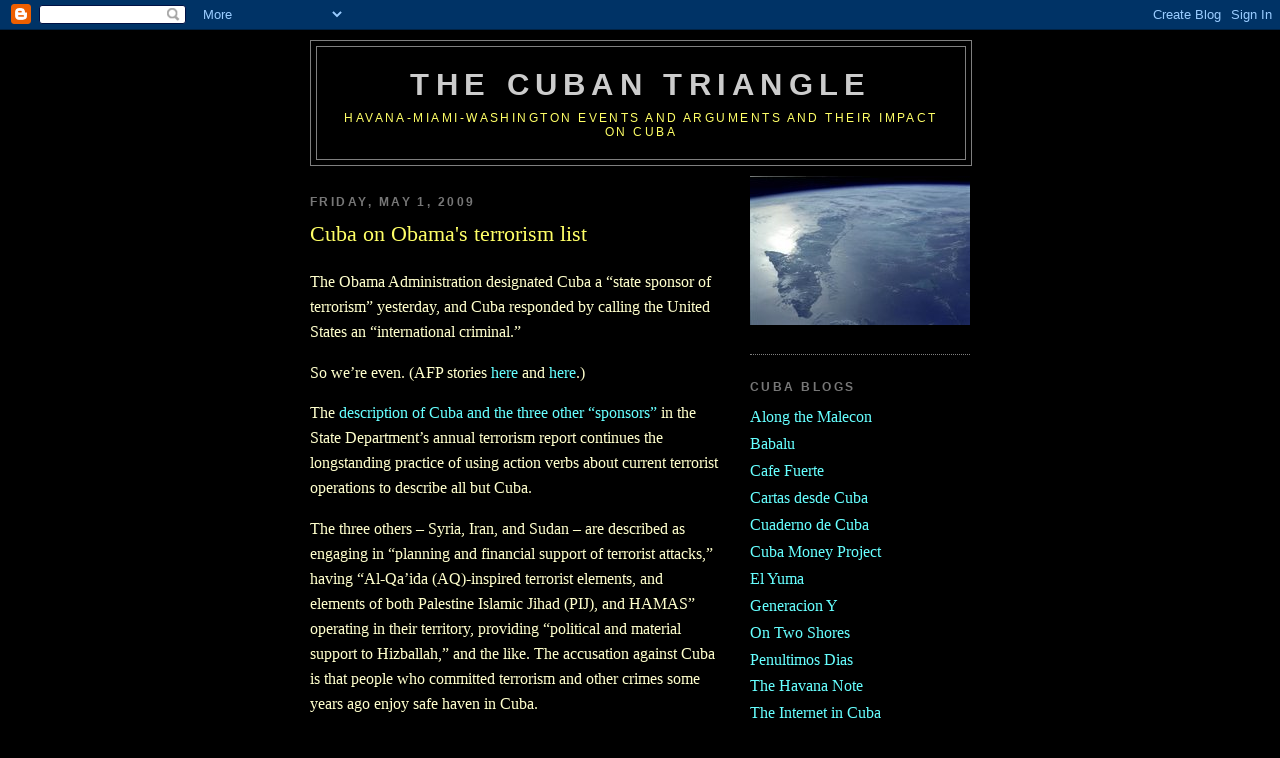

--- FILE ---
content_type: text/html; charset=UTF-8
request_url: https://cubantriangle.blogspot.com/2009/05/cuba-on-obamas-terrorism-list.html?showComment=1241201160000
body_size: 25844
content:
<!DOCTYPE html>
<html xmlns='http://www.w3.org/1999/xhtml' xmlns:b='http://www.google.com/2005/gml/b' xmlns:data='http://www.google.com/2005/gml/data' xmlns:expr='http://www.google.com/2005/gml/expr'>
<head>
<link href='https://www.blogger.com/static/v1/widgets/2944754296-widget_css_bundle.css' rel='stylesheet' type='text/css'/>
<meta content='text/html; charset=UTF-8' http-equiv='Content-Type'/>
<meta content='blogger' name='generator'/>
<link href='https://cubantriangle.blogspot.com/favicon.ico' rel='icon' type='image/x-icon'/>
<link href='http://cubantriangle.blogspot.com/2009/05/cuba-on-obamas-terrorism-list.html' rel='canonical'/>
<link rel="alternate" type="application/atom+xml" title="The Cuban Triangle - Atom" href="https://cubantriangle.blogspot.com/feeds/posts/default" />
<link rel="alternate" type="application/rss+xml" title="The Cuban Triangle - RSS" href="https://cubantriangle.blogspot.com/feeds/posts/default?alt=rss" />
<link rel="service.post" type="application/atom+xml" title="The Cuban Triangle - Atom" href="https://www.blogger.com/feeds/5851163370258594999/posts/default" />

<link rel="alternate" type="application/atom+xml" title="The Cuban Triangle - Atom" href="https://cubantriangle.blogspot.com/feeds/4176854545999970343/comments/default" />
<!--Can't find substitution for tag [blog.ieCssRetrofitLinks]-->
<meta content='http://cubantriangle.blogspot.com/2009/05/cuba-on-obamas-terrorism-list.html' property='og:url'/>
<meta content='Cuba on Obama&#39;s terrorism list' property='og:title'/>
<meta content='The Obama Administration designated Cuba  a “state sponsor of terrorism” yesterday, and Cuba  responded by calling the United States an “int...' property='og:description'/>
<title>The Cuban Triangle: Cuba on Obama's terrorism list</title>
<style id='page-skin-1' type='text/css'><!--
/*
-----------------------------------------------
Blogger Template Style
Name:     Minima Black
Date:     26 Feb 2004
Updated by: Blogger Team
----------------------------------------------- */
/* Use this with templates/template-twocol.html */
body {
background:#000000;
margin:0;
color:#ffffcc;
font: x-small "Trebuchet MS", Trebuchet, Verdana, Sans-serif;
font-size/* */:/**/small;
font-size: /**/small;
text-align: center;
}
a:link {
color:#66ffff;
text-decoration:none;
}
a:visited {
color:#d7b2ff;
text-decoration:none;
}
a:hover {
color:#ffff66;
text-decoration:underline;
}
a img {
border-width:0;
}
/* Header
-----------------------------------------------
*/
#header-wrapper {
width:660px;
margin:0 auto 10px;
border:1px solid #7f7f7f;
}
#header-inner {
background-position: center;
margin-left: auto;
margin-right: auto;
}
#header {
margin: 5px;
border: 1px solid #7f7f7f;
text-align: center;
color:#cccccc;
}
#header h1 {
margin:5px 5px 0;
padding:15px 20px .25em;
line-height:1.2em;
text-transform:uppercase;
letter-spacing:.2em;
font: normal bold 200% Trebuchet, Trebuchet MS, Arial, sans-serif;
}
#header a {
color:#cccccc;
text-decoration:none;
}
#header a:hover {
color:#cccccc;
}
#header .description {
margin:0 5px 5px;
padding:0 20px 15px;
max-width:700px;
text-transform:uppercase;
letter-spacing:.2em;
line-height: 1.4em;
font: normal normal 78% 'Trebuchet MS', Trebuchet, Verdana, Sans-serif;
color: #ffff66;
}
#header img {
margin-left: auto;
margin-right: auto;
}
/* Outer-Wrapper
----------------------------------------------- */
#outer-wrapper {
width: 660px;
margin:0 auto;
padding:10px;
text-align:left;
font: normal normal 121% Georgia, Times, serif;
}
#main-wrapper {
width: 410px;
float: left;
word-wrap: break-word; /* fix for long text breaking sidebar float in IE */
overflow: hidden;     /* fix for long non-text content breaking IE sidebar float */
}
#sidebar-wrapper {
width: 220px;
float: right;
word-wrap: break-word; /* fix for long text breaking sidebar float in IE */
overflow: hidden;     /* fix for long non-text content breaking IE sidebar float */
}
/* Headings
----------------------------------------------- */
h2 {
margin:1.5em 0 .75em;
font:normal bold 78% 'Trebuchet MS',Trebuchet,Arial,Verdana,Sans-serif;
line-height: 1.4em;
text-transform:uppercase;
letter-spacing:.2em;
color:#777777;
}
/* Posts
-----------------------------------------------
*/
h2.date-header {
margin:1.5em 0 .5em;
}
.post {
margin:.5em 0 1.5em;
border-bottom:1px dotted #7f7f7f;
padding-bottom:1.5em;
}
.post h3 {
margin:.25em 0 0;
padding:0 0 4px;
font-size:140%;
font-weight:normal;
line-height:1.4em;
color:#ffff66;
}
.post h3 a, .post h3 a:visited, .post h3 strong {
display:block;
text-decoration:none;
color:#ffff66;
font-weight:bold;
}
.post h3 strong, .post h3 a:hover {
color:#ffffcc;
}
.post-body {
margin:0 0 .75em;
line-height:1.6em;
}
.post-body blockquote {
line-height:1.3em;
}
.post-footer {
margin: .75em 0;
color:#777777;
text-transform:uppercase;
letter-spacing:.1em;
font: normal normal 78% 'Trebuchet MS', Trebuchet, Arial, Verdana, Sans-serif;
line-height: 1.4em;
}
.comment-link {
margin-left:.6em;
}
.post img, table.tr-caption-container {
padding:4px;
border:1px solid #7f7f7f;
}
.tr-caption-container img {
border: none;
padding: 0;
}
.post blockquote {
margin:1em 20px;
}
.post blockquote p {
margin:.75em 0;
}
/* Comments
----------------------------------------------- */
#comments h4 {
margin:1em 0;
font-weight: bold;
line-height: 1.4em;
text-transform:uppercase;
letter-spacing:.2em;
color: #777777;
}
#comments-block {
margin:1em 0 1.5em;
line-height:1.6em;
}
#comments-block .comment-author {
margin:.5em 0;
}
#comments-block .comment-body {
margin:.25em 0 0;
}
#comments-block .comment-footer {
margin:-.25em 0 2em;
line-height: 1.4em;
text-transform:uppercase;
letter-spacing:.1em;
}
#comments-block .comment-body p {
margin:0 0 .75em;
}
.deleted-comment {
font-style:italic;
color:gray;
}
.feed-links {
clear: both;
line-height: 2.5em;
}
#blog-pager-newer-link {
float: left;
}
#blog-pager-older-link {
float: right;
}
#blog-pager {
text-align: center;
}
/* Sidebar Content
----------------------------------------------- */
.sidebar {
color: #999999;
line-height: 1.5em;
}
.sidebar ul {
list-style:none;
margin:0 0 0;
padding:0 0 0;
}
.sidebar li {
margin:0;
padding-top:0;
padding-right:0;
padding-bottom:.25em;
padding-left:15px;
text-indent:-15px;
line-height:1.5em;
}
.sidebar .widget, .main .widget {
border-bottom:1px dotted #7f7f7f;
margin:0 0 1.5em;
padding:0 0 1.5em;
}
.main .Blog {
border-bottom-width: 0;
}
/* Profile
----------------------------------------------- */
.profile-img {
float: left;
margin-top: 0;
margin-right: 5px;
margin-bottom: 5px;
margin-left: 0;
padding: 4px;
border: 1px solid #7f7f7f;
}
.profile-data {
margin:0;
text-transform:uppercase;
letter-spacing:.1em;
font: normal normal 78% 'Trebuchet MS', Trebuchet, Arial, Verdana, Sans-serif;
color: #777777;
font-weight: bold;
line-height: 1.6em;
}
.profile-datablock {
margin:.5em 0 .5em;
}
.profile-textblock {
margin: 0.5em 0;
line-height: 1.6em;
}
.profile-link {
font: normal normal 78% 'Trebuchet MS', Trebuchet, Arial, Verdana, Sans-serif;
text-transform: uppercase;
letter-spacing: .1em;
}
/* Footer
----------------------------------------------- */
#footer {
width:660px;
clear:both;
margin:0 auto;
padding-top:15px;
line-height: 1.6em;
text-transform:uppercase;
letter-spacing:.1em;
text-align: center;
}

--></style>
<link href='https://www.blogger.com/dyn-css/authorization.css?targetBlogID=5851163370258594999&amp;zx=8a0f5b61-f3ef-43ec-893b-6d5e3c8886aa' media='none' onload='if(media!=&#39;all&#39;)media=&#39;all&#39;' rel='stylesheet'/><noscript><link href='https://www.blogger.com/dyn-css/authorization.css?targetBlogID=5851163370258594999&amp;zx=8a0f5b61-f3ef-43ec-893b-6d5e3c8886aa' rel='stylesheet'/></noscript>
<meta name='google-adsense-platform-account' content='ca-host-pub-1556223355139109'/>
<meta name='google-adsense-platform-domain' content='blogspot.com'/>

</head>
<body>
<div class='navbar section' id='navbar'><div class='widget Navbar' data-version='1' id='Navbar1'><script type="text/javascript">
    function setAttributeOnload(object, attribute, val) {
      if(window.addEventListener) {
        window.addEventListener('load',
          function(){ object[attribute] = val; }, false);
      } else {
        window.attachEvent('onload', function(){ object[attribute] = val; });
      }
    }
  </script>
<div id="navbar-iframe-container"></div>
<script type="text/javascript" src="https://apis.google.com/js/platform.js"></script>
<script type="text/javascript">
      gapi.load("gapi.iframes:gapi.iframes.style.bubble", function() {
        if (gapi.iframes && gapi.iframes.getContext) {
          gapi.iframes.getContext().openChild({
              url: 'https://www.blogger.com/navbar/5851163370258594999?po\x3d4176854545999970343\x26origin\x3dhttps://cubantriangle.blogspot.com',
              where: document.getElementById("navbar-iframe-container"),
              id: "navbar-iframe"
          });
        }
      });
    </script><script type="text/javascript">
(function() {
var script = document.createElement('script');
script.type = 'text/javascript';
script.src = '//pagead2.googlesyndication.com/pagead/js/google_top_exp.js';
var head = document.getElementsByTagName('head')[0];
if (head) {
head.appendChild(script);
}})();
</script>
</div></div>
<div id='outer-wrapper'><div id='wrap2'>
<!-- skip links for text browsers -->
<span id='skiplinks' style='display:none;'>
<a href='#main'>skip to main </a> |
      <a href='#sidebar'>skip to sidebar</a>
</span>
<div id='header-wrapper'>
<div class='header section' id='header'><div class='widget Header' data-version='1' id='Header1'>
<div id='header-inner'>
<div class='titlewrapper'>
<h1 class='title'>
<a href='https://cubantriangle.blogspot.com/'>
The Cuban Triangle
</a>
</h1>
</div>
<div class='descriptionwrapper'>
<p class='description'><span>Havana-Miami-Washington events and arguments and their impact on Cuba</span></p>
</div>
</div>
</div></div>
</div>
<div id='content-wrapper'>
<div id='crosscol-wrapper' style='text-align:center'>
<div class='crosscol no-items section' id='crosscol'></div>
</div>
<div id='main-wrapper'>
<div class='main section' id='main'><div class='widget Blog' data-version='1' id='Blog1'>
<div class='blog-posts hfeed'>

          <div class="date-outer">
        
<h2 class='date-header'><span>Friday, May 1, 2009</span></h2>

          <div class="date-posts">
        
<div class='post-outer'>
<div class='post hentry uncustomized-post-template' itemprop='blogPost' itemscope='itemscope' itemtype='http://schema.org/BlogPosting'>
<meta content='5851163370258594999' itemprop='blogId'/>
<meta content='4176854545999970343' itemprop='postId'/>
<a name='4176854545999970343'></a>
<h3 class='post-title entry-title' itemprop='name'>
Cuba on Obama's terrorism list
</h3>
<div class='post-header'>
<div class='post-header-line-1'></div>
</div>
<div class='post-body entry-content' id='post-body-4176854545999970343' itemprop='description articleBody'>
<p class="MsoNormal">The Obama Administration designated <st1:country-region><st1:place>Cuba</st1:place></st1:country-region> a &#8220;state sponsor of terrorism&#8221; yesterday, and <st1:country-region><st1:place>Cuba</st1:place></st1:country-region> responded by calling the United States an &#8220;international criminal.&#8221;<span style="">   </span></p>  <p class="MsoNormal"><o:p> </o:p></p>  <p class="MsoNormal">So we&#8217;re even.<span style="">  </span>(AFP stories <a href="//www.google.com/hostednews/afp/article/ALeqM5jCC61b_2etb6q1LreN5N-AvbAsdQ">here</a> and <a href="//www.google.com/hostednews/afp/article/ALeqM5jCC61b_2etb6q1LreN5N-AvbAsdQ">here</a>.)</p>  <p class="MsoNormal"><o:p> </o:p></p>  <p class="MsoNormal">The <a href="http://www.state.gov/s/ct/rls/crt/2008/122436.htm">description of Cuba and the three other &#8220;sponsors&#8221;</a> in the State Department&#8217;s annual terrorism report continues the longstanding practice of using action verbs about current terrorist operations to describe all but <st1:country-region><st1:place>Cuba</st1:place></st1:country-region>.<span style="">  </span></p>  <p class="MsoNormal"><o:p> </o:p></p>  <p class="MsoNormal">The three others &#8211; Syria, Iran, and Sudan &#8211; are described as engaging in &#8220;planning and financial support of terrorist attacks,&#8221; having &#8220;Al-Qa&#8217;ida (AQ)-inspired terrorist elements, and elements of both Palestine Islamic Jihad (PIJ), and HAMAS&#8221; operating in their territory, providing &#8220;political and material support to Hizballah,&#8221; and the like.<span style="">  </span>The accusation against <st1:country-region><st1:place>Cuba</st1:place></st1:country-region> is that people who committed terrorism and other crimes some years ago enjoy safe haven in <st1:country-region><st1:place>Cuba</st1:place></st1:country-region>.</p>  <p class="MsoNormal"><o:p> </o:p></p>  <p class="MsoNormal">The 12,000-word &#8220;Western Hemisphere Overview&#8221; contains one mention of <st1:country-region><st1:place>Cuba</st1:place></st1:country-region>, this perfunctory sentence: &#8220;<st1:country-region><st1:place>Cuba</st1:place></st1:country-region> remained a state sponsor of terrorism.&#8221;<span style="">  </span>The overview&#8217;s entry on <st1:country-region><st1:place>Venezuela</st1:place></st1:country-region> presents more troubling information than is provided about <st1:country-region><st1:place>Cuba</st1:place></st1:country-region>.<span style="">  </span>But <st1:country-region><st1:place>Cuba</st1:place></st1:country-region> is on the &#8220;sponsor&#8221; list, <st1:country-region><st1:place>Venezuela</st1:place></st1:country-region> is not.</p>  <p class="MsoNormal"><o:p> </o:p></p>    <p class="MsoNormal">But these are old issues; there are some new elements in the Obama Administration&#8217;s <st1:country-region><st1:place>Cuba</st1:place></st1:country-region> entry.<span style="">  </span>There&#8217;s the statement that &#8220;<st1:country-region><st1:place>Cuba</st1:place></st1:country-region> no longer actively supports armed struggle in <st1:place>Latin America</st1:place> and other parts of the world.&#8221;<span style="">  </span>There&#8217;s the acknowledgement that &#8220;some&#8221; Spanish ETA members and Colombian guerrillas in <st1:country-region><st1:place>Cuba</st1:place></st1:country-region> &#8220;arrived in <st1:country-region><st1:place>Cuba</st1:place></st1:country-region> in connection with peace negotiations with the governments of <st1:country-region><st1:place>Spain</st1:place></st1:country-region> and <st1:country-region><st1:place>Colombia</st1:place></st1:country-region>.&#8221;<span style="">  </span>There&#8217;s a citation that &#8220;former Cuban President Fidel Castro called on the FARC to release the hostages they were holding without preconditions&#8230; [and] also condemned the FARC&#8217;s mistreatment of captives and of their abduction of civilian politicians who had no role in the armed conflict.&#8221;<span style="">  </span>There&#8217;s a statement that the <st1:country-region><st1:place>U.S.</st1:place></st1:country-region> government &#8220;has no evidence of terrorist-related money laundering or terrorist financing activities in <st1:country-region><st1:place>Cuba</st1:place></st1:country-region>.&#8221;<span style="">  </span>There&#8217;s acknowledgement that &#8220;In keeping with its public declaration, the [Cuban] government has not provided safe haven to any new <st1:country-region><st1:place>U.S.</st1:place></st1:country-region> fugitives wanted for terrorism since 2006.&#8221;<span style="">  </span></p>  <p class="MsoNormal"><o:p> </o:p></p>    <p class="MsoNormal">One wonders if the door is opening to Cuba&#8217;s removal from the &#8220;sponsor&#8221; list, with this issue being the sticking point: &#8220;The Cuban government continued to permit some U.S. fugitives &#8211; including members of U.S. militant groups such as the Boricua Popular, or Macheteros, and the Black Liberation Army to live legally in <st1:country-region><st1:place>Cuba</st1:place></st1:country-region>.&#8221;</p>
<div style='clear: both;'></div>
</div>
<div class='post-footer'>
<div class='post-footer-line post-footer-line-1'>
<span class='post-author vcard'>
Posted by
<span class='fn' itemprop='author' itemscope='itemscope' itemtype='http://schema.org/Person'>
<meta content='https://www.blogger.com/profile/06724525896667349935' itemprop='url'/>
<a class='g-profile' href='https://www.blogger.com/profile/06724525896667349935' rel='author' title='author profile'>
<span itemprop='name'>Phil Peters</span>
</a>
</span>
</span>
<span class='post-timestamp'>
at
<meta content='http://cubantriangle.blogspot.com/2009/05/cuba-on-obamas-terrorism-list.html' itemprop='url'/>
<a class='timestamp-link' href='https://cubantriangle.blogspot.com/2009/05/cuba-on-obamas-terrorism-list.html' rel='bookmark' title='permanent link'><abbr class='published' itemprop='datePublished' title='2009-05-01T06:53:00-04:00'>6:53&#8239;AM</abbr></a>
</span>
<span class='post-comment-link'>
</span>
<span class='post-icons'>
<span class='item-action'>
<a href='https://www.blogger.com/email-post/5851163370258594999/4176854545999970343' title='Email Post'>
<img alt='' class='icon-action' height='13' src='https://resources.blogblog.com/img/icon18_email.gif' width='18'/>
</a>
</span>
<span class='item-control blog-admin pid-2135095636'>
<a href='https://www.blogger.com/post-edit.g?blogID=5851163370258594999&postID=4176854545999970343&from=pencil' title='Edit Post'>
<img alt='' class='icon-action' height='18' src='https://resources.blogblog.com/img/icon18_edit_allbkg.gif' width='18'/>
</a>
</span>
</span>
<div class='post-share-buttons goog-inline-block'>
</div>
</div>
<div class='post-footer-line post-footer-line-2'>
<span class='post-labels'>
Labels:
<a href='https://cubantriangle.blogspot.com/search/label/terrorism' rel='tag'>terrorism</a>
</span>
</div>
<div class='post-footer-line post-footer-line-3'>
<span class='post-location'>
</span>
</div>
</div>
</div>
<div class='comments' id='comments'>
<a name='comments'></a>
<h4>31 comments:</h4>
<div id='Blog1_comments-block-wrapper'>
<dl class='' id='comments-block'>
<dt class='comment-author anon-comment-icon' id='c7811804763744265611'>
<a name='c7811804763744265611'></a>
Anonymous
said...
</dt>
<dd class='comment-body' id='Blog1_cmt-7811804763744265611'>
<p>
this is an extremely sensitive point with the cuban govt. the united states has been involved in terrorist attacks against cuba for many years, including state sponsored terrorism under Operation Mongoose.<br /><br />there is no proof that the cuban govt has ever conducted any terrorist acts against the United States.<br /><br />Cuba was put on the state department's list of terrorist states in the early 1980s, replacing a country that was removed from the list -- Iraq.<br /><br />the Americans convoluted attempt to justify it keeping Cuba on the list simply highlights the continued hypocrisy of their treatment of cuba. this one is particularly onerous because of the thousands of people killed in cuba from acts of terror based in the united states.<br /><br />spain asked cuba to accept a number of those they considered terrorists, cuba agreed. there is no extradition treaty between US and Cuba -- if there was the situation with those terrorists living in cuba could be addressed. But then so would those terrorists like Posada and Bosch would be included, and the US does not want that.<br /><br />maybe the report will lead to an addressing of this situation. cuba does not belong on this arbitrary american lists of "states that sponsor terror"  they have no proof that cuba 'sponsored terror', but twist their own definitions to try and include cuba. it is despicable.
</p>
</dd>
<dd class='comment-footer'>
<span class='comment-timestamp'>
<a href='https://cubantriangle.blogspot.com/2009/05/cuba-on-obamas-terrorism-list.html?showComment=1241185440000#c7811804763744265611' title='comment permalink'>
May 1, 2009 at 9:44&#8239;AM
</a>
<span class='item-control blog-admin pid-2109700205'>
<a class='comment-delete' href='https://www.blogger.com/comment/delete/5851163370258594999/7811804763744265611' title='Delete Comment'>
<img src='https://resources.blogblog.com/img/icon_delete13.gif'/>
</a>
</span>
</span>
</dd>
<dt class='comment-author anon-comment-icon' id='c7847864821654781030'>
<a name='c7847864821654781030'></a>
Anonymous
said...
</dt>
<dd class='comment-body' id='Blog1_cmt-7847864821654781030'>
<p>
I would refer everyone to google Gerardo Morales (the Puerto Rican Arocena). I believe he is living in Cuba.<br /><br />Vecino de NF
</p>
</dd>
<dd class='comment-footer'>
<span class='comment-timestamp'>
<a href='https://cubantriangle.blogspot.com/2009/05/cuba-on-obamas-terrorism-list.html?showComment=1241188560000#c7847864821654781030' title='comment permalink'>
May 1, 2009 at 10:36&#8239;AM
</a>
<span class='item-control blog-admin pid-2109700205'>
<a class='comment-delete' href='https://www.blogger.com/comment/delete/5851163370258594999/7847864821654781030' title='Delete Comment'>
<img src='https://resources.blogblog.com/img/icon_delete13.gif'/>
</a>
</span>
</span>
</dd>
<dt class='comment-author anon-comment-icon' id='c1796271592573012394'>
<a name='c1796271592573012394'></a>
Anonymous
said...
</dt>
<dd class='comment-body' id='Blog1_cmt-1796271592573012394'>
<p>
Cuba a state sponsor of terrorism.. give me a f&#39;ing break!&gt;?<br /><br />This is an outrage and result of the right wing fox news know nothings, who think they know russia, b/c I &#39;can see it&#39;.<br /><br />I am no fan of cuba&#39;s system, but to call them a state sponsor of terrorism demeans our langauge, us and is an affront on soverign nation.<br /><br />the neo cons continue to infiltrate our government
</p>
</dd>
<dd class='comment-footer'>
<span class='comment-timestamp'>
<a href='https://cubantriangle.blogspot.com/2009/05/cuba-on-obamas-terrorism-list.html?showComment=1241188740000#c1796271592573012394' title='comment permalink'>
May 1, 2009 at 10:39&#8239;AM
</a>
<span class='item-control blog-admin pid-2109700205'>
<a class='comment-delete' href='https://www.blogger.com/comment/delete/5851163370258594999/1796271592573012394' title='Delete Comment'>
<img src='https://resources.blogblog.com/img/icon_delete13.gif'/>
</a>
</span>
</span>
</dd>
<dt class='comment-author anon-comment-icon' id='c3256172263614102051'>
<a name='c3256172263614102051'></a>
Anonymous
said...
</dt>
<dd class='comment-body' id='Blog1_cmt-3256172263614102051'>
<p>
Sorry I need to correct myself. The individual I mentioned is Guillermo Morales not Gerardo Morales.See http://www.latinamericanstudies.org/us-cuba/protector.htm.<br /><br />Vecino de NF
</p>
</dd>
<dd class='comment-footer'>
<span class='comment-timestamp'>
<a href='https://cubantriangle.blogspot.com/2009/05/cuba-on-obamas-terrorism-list.html?showComment=1241188800000#c3256172263614102051' title='comment permalink'>
May 1, 2009 at 10:40&#8239;AM
</a>
<span class='item-control blog-admin pid-2109700205'>
<a class='comment-delete' href='https://www.blogger.com/comment/delete/5851163370258594999/3256172263614102051' title='Delete Comment'>
<img src='https://resources.blogblog.com/img/icon_delete13.gif'/>
</a>
</span>
</span>
</dd>
<dt class='comment-author anon-comment-icon' id='c1803493544433219067'>
<a name='c1803493544433219067'></a>
Anonymous
said...
</dt>
<dd class='comment-body' id='Blog1_cmt-1803493544433219067'>
<p>
vecino; i will try and attempt to distinguish your post from the others. i honestly hope you will respond directly.<br /><br />Guillermo Morales is living in Cuba. He is a fugitive from United States justice. If Cuba and the United States had an extradition treaty this situation may be resolved. Cuba is interested in having people like Bosch and Posada, terrorists living in Miami, sent to Cuba. There are many others on both sides. But there is a difference. None of  those living in Cuba have been accused by anyone of conducting terrorist acts against American citizens under Cuban state sponsorship. None that I know of, if you have evidence to the contrary please provide.<br /><br />Your post appears to want to link situations that have no comparison. I understand you want to support your position but I don't believe you are right.<br /><br />America claims Cuba is a 'state sponsor' of terror. Cuba was not involved in Morales actions. They allowed him to live in Cuba after the fact. If you have proof otherwise please provide. The story only claimed that Cuba has allowed he and others to live in Cuba, not that the Cuban government financed or aided those acts. If you have any proof of 'state sponsored terrorism" as defined by the US, let us know.<br /><br />Now, on the other hand the American government has admitted it was involved in state sponsored terrorism against Cuba, most notably Operation Mongoose. The documentation from the CIA is indisputable. There is also ample documentation that the American government aided and supported counter-revolutionary groups that have committed hundreds of terrorist acts against Cuba. That is state sponsored terrorism.<br /><br />Bosch and Posada committed terrorist acts and have direct connections to the American govt, and there is proof the American govt was aware of their activities.<br /><br />Arocena was a terrorist who admitted he introduced germs into cuba to start a biowar. He was involved in an organization operating on American soil. America didn't allow him to live in the States AFTER the fact, they allowed him to conduct his activities while living in the US. as they did so many others who conducted terrorist acts against Cuba. the members of Alpha 66 conducted a terrorist attack against Boca De Sama. They all lived in FLorida. They attacked Cuba from Florida. They returned to Florida and bragged about it on their website. All under American soil and under US authority. Understand the difference? <br /><br />There is no comparison. I'm not sure if you know that and don't want to admit it; or are trying to make a connection simply in order to attempt to support your view. You often say you try to find common ground. All it appears you are doing is desperately trying to show that the Cuban government has been involved in 'state sponsored terrorism' by using the facts of the MOrales situation and equating it with the absolute reality of American government terrorist activities against Cuba. It is Orwellian.<br /><br />Please respond directly to the challenge and not spin it off in another direction<br /><br />   anonimo
</p>
</dd>
<dd class='comment-footer'>
<span class='comment-timestamp'>
<a href='https://cubantriangle.blogspot.com/2009/05/cuba-on-obamas-terrorism-list.html?showComment=1241193300000#c1803493544433219067' title='comment permalink'>
May 1, 2009 at 11:55&#8239;AM
</a>
<span class='item-control blog-admin pid-2109700205'>
<a class='comment-delete' href='https://www.blogger.com/comment/delete/5851163370258594999/1803493544433219067' title='Delete Comment'>
<img src='https://resources.blogblog.com/img/icon_delete13.gif'/>
</a>
</span>
</span>
</dd>
<dt class='comment-author anon-comment-icon' id='c7798318091035840098'>
<a name='c7798318091035840098'></a>
Anonymous
said...
</dt>
<dd class='comment-body' id='Blog1_cmt-7798318091035840098'>
<p>
Through the 60s to the 80s the Castro regime was up to its eyeballs in promoting subversion and armed acts of terrorism throughout the Americas and other places like Africa -- aka, what you jackasses call "wars of national liberation."  Hell, Carlos the Jackal received training in Cuba!!!  As far as I know, there is no statute of limitations for terrorism.  Now, does the regime still support armed subversion (i.e., terrorism)?  If not, did it ever publicly renounce its past activities and seek to indemnify victims?  I think not.  Just because Castro can no longer afford to support terrorism abroad does not mean they get a get out of jail card free.<br /><br />chingon
</p>
</dd>
<dd class='comment-footer'>
<span class='comment-timestamp'>
<a href='https://cubantriangle.blogspot.com/2009/05/cuba-on-obamas-terrorism-list.html?showComment=1241195580000#c7798318091035840098' title='comment permalink'>
May 1, 2009 at 12:33&#8239;PM
</a>
<span class='item-control blog-admin pid-2109700205'>
<a class='comment-delete' href='https://www.blogger.com/comment/delete/5851163370258594999/7798318091035840098' title='Delete Comment'>
<img src='https://resources.blogblog.com/img/icon_delete13.gif'/>
</a>
</span>
</span>
</dd>
<dt class='comment-author anon-comment-icon' id='c7759048460518232027'>
<a name='c7759048460518232027'></a>
Anonymous
said...
</dt>
<dd class='comment-body' id='Blog1_cmt-7759048460518232027'>
<p>
chingon -- so the action in Angola was a terrorist war? or their action in Ethiopia was a terrorist war as well. please define the term then.<br /><br /><br />the cubans were certainly involved in organizations involved in armed struggle against right wing dictatorships. The United States was more involved in what you term terrorism, ever heard of the School of the Americas? Under your term Batista was a terrorist regime then.<br /><br />can you provide proof re Carlos jackal<br /><br />and that's for responding to the post, <br /><br />try and be a little more rational;  the post is talking about Cuban-American relations and how Americans have conducted state sponsored terrorism against Cuba. Has the Cuban government every conducted terrorist activities against American civilians. Has there been a Cuban operation mongoose?<br /><br /><br />it's not a tough question. can you respond to that?<br /><br />anonimo
</p>
</dd>
<dd class='comment-footer'>
<span class='comment-timestamp'>
<a href='https://cubantriangle.blogspot.com/2009/05/cuba-on-obamas-terrorism-list.html?showComment=1241196240000#c7759048460518232027' title='comment permalink'>
May 1, 2009 at 12:44&#8239;PM
</a>
<span class='item-control blog-admin pid-2109700205'>
<a class='comment-delete' href='https://www.blogger.com/comment/delete/5851163370258594999/7759048460518232027' title='Delete Comment'>
<img src='https://resources.blogblog.com/img/icon_delete13.gif'/>
</a>
</span>
</span>
</dd>
<dt class='comment-author anon-comment-icon' id='c4530071835112327226'>
<a name='c4530071835112327226'></a>
Anonymous
said...
</dt>
<dd class='comment-body' id='Blog1_cmt-4530071835112327226'>
<p>
there is a difference between revolution movements and terrorism. those who try to conflate the two are simply trying to blur reality.<br />it's no wonder the US-Cuba relationship is so difficult, the counter-revolutionaries can't even accept the most basic standards for discussion
</p>
</dd>
<dd class='comment-footer'>
<span class='comment-timestamp'>
<a href='https://cubantriangle.blogspot.com/2009/05/cuba-on-obamas-terrorism-list.html?showComment=1241196600000#c4530071835112327226' title='comment permalink'>
May 1, 2009 at 12:50&#8239;PM
</a>
<span class='item-control blog-admin pid-2109700205'>
<a class='comment-delete' href='https://www.blogger.com/comment/delete/5851163370258594999/4530071835112327226' title='Delete Comment'>
<img src='https://resources.blogblog.com/img/icon_delete13.gif'/>
</a>
</span>
</span>
</dd>
<dt class='comment-author anon-comment-icon' id='c5255367617123503857'>
<a name='c5255367617123503857'></a>
Anonymous
said...
</dt>
<dd class='comment-body' id='Blog1_cmt-5255367617123503857'>
<p>
"there is a difference between revolution movements and terrorism."<br /><br />...not to the victims.
</p>
</dd>
<dd class='comment-footer'>
<span class='comment-timestamp'>
<a href='https://cubantriangle.blogspot.com/2009/05/cuba-on-obamas-terrorism-list.html?showComment=1241201160000#c5255367617123503857' title='comment permalink'>
May 1, 2009 at 2:06&#8239;PM
</a>
<span class='item-control blog-admin pid-2109700205'>
<a class='comment-delete' href='https://www.blogger.com/comment/delete/5851163370258594999/5255367617123503857' title='Delete Comment'>
<img src='https://resources.blogblog.com/img/icon_delete13.gif'/>
</a>
</span>
</span>
</dd>
<dt class='comment-author anon-comment-icon' id='c4213984317544235857'>
<a name='c4213984317544235857'></a>
Anonymous
said...
</dt>
<dd class='comment-body' id='Blog1_cmt-4213984317544235857'>
<p>
jackass, the post is about the U.S. state sponsors of terrorism list.  It is NOT the state sponsors of terrorism AGAINST THE U.S. list.<br /><br />To argue that Cuba has had no involvement in supporting international terrorism over the decades is to be simply delusional.<br /><br />On Carlos the Jackal and his ties to Cuba, here's a suggestion: look it up yourself and learn something that anyone who knows anything about Cuba has known for years.<br /><br />chingon
</p>
</dd>
<dd class='comment-footer'>
<span class='comment-timestamp'>
<a href='https://cubantriangle.blogspot.com/2009/05/cuba-on-obamas-terrorism-list.html?showComment=1241201880000#c4213984317544235857' title='comment permalink'>
May 1, 2009 at 2:18&#8239;PM
</a>
<span class='item-control blog-admin pid-2109700205'>
<a class='comment-delete' href='https://www.blogger.com/comment/delete/5851163370258594999/4213984317544235857' title='Delete Comment'>
<img src='https://resources.blogblog.com/img/icon_delete13.gif'/>
</a>
</span>
</span>
</dd>
<dt class='comment-author anon-comment-icon' id='c2864550847934363446'>
<a name='c2864550847934363446'></a>
Anonymous
said...
</dt>
<dd class='comment-body' id='Blog1_cmt-2864550847934363446'>
<p>
Anonimo,<br /><br />I would refer you to the book written by Masetti junior. There he details a Cuban intelligence operation ran out of Mexico against US interests. I recall that it had to do with the Wells Fargo heist.<br /><br />Do we agree that Guillermo Morales is/was a terrorist bomb maker?<br /><br />BTW what's the title of your book or was the book tour quip just that?<br /><br />Vecino de NF
</p>
</dd>
<dd class='comment-footer'>
<span class='comment-timestamp'>
<a href='https://cubantriangle.blogspot.com/2009/05/cuba-on-obamas-terrorism-list.html?showComment=1241202900000#c2864550847934363446' title='comment permalink'>
May 1, 2009 at 2:35&#8239;PM
</a>
<span class='item-control blog-admin pid-2109700205'>
<a class='comment-delete' href='https://www.blogger.com/comment/delete/5851163370258594999/2864550847934363446' title='Delete Comment'>
<img src='https://resources.blogblog.com/img/icon_delete13.gif'/>
</a>
</span>
</span>
</dd>
<dt class='comment-author anon-comment-icon' id='c6106382813545089176'>
<a name='c6106382813545089176'></a>
Anonymous
said...
</dt>
<dd class='comment-body' id='Blog1_cmt-6106382813545089176'>
<p>
chingo, thanks for the clarification<br /><br />revolutionary movements are classified differently than terrorist organizations. saying cuba supported international terrorist organizations is the same as saying the americans did as well, re contras.<br /><br />it's different than something like operation mongoose. im sure you can distinguish the difference.<br /><br />im sorry, i didn't realize now you are the moderator of this blog. typical right wingnuts wanting to control the dialogue. as my friend vecino says 'take a pill man'  <br /><br />and when the hell are you going to respond to my post on the other thread re the treaty? coward<br />anonimo
</p>
</dd>
<dd class='comment-footer'>
<span class='comment-timestamp'>
<a href='https://cubantriangle.blogspot.com/2009/05/cuba-on-obamas-terrorism-list.html?showComment=1241209500000#c6106382813545089176' title='comment permalink'>
May 1, 2009 at 4:25&#8239;PM
</a>
<span class='item-control blog-admin pid-2109700205'>
<a class='comment-delete' href='https://www.blogger.com/comment/delete/5851163370258594999/6106382813545089176' title='Delete Comment'>
<img src='https://resources.blogblog.com/img/icon_delete13.gif'/>
</a>
</span>
</span>
</dd>
<dt class='comment-author anon-comment-icon' id='c4512203225834415702'>
<a name='c4512203225834415702'></a>
Anonymous
said...
</dt>
<dd class='comment-body' id='Blog1_cmt-4512203225834415702'>
<p>
vecino, i have agreed that morales was a terrorist, under the terms that he was targeting civilian targets (as opposed to non military targets which resulted in civilian losses)<br /><br />do you agree Posada,, Bosch, Omega 7, Alpha 66, Comandos L, are all terrorists or terrorist organizations operating out of American territory. that the US knew of these actions beforehand, and not simply accepted these terrorists afterwards.<br /><br /><br />And did the cuban government support Morales actions PRIOR, did they train him and was this part of a concerted government program to target civilian targets in the United States. <br /><br />anonimo
</p>
</dd>
<dd class='comment-footer'>
<span class='comment-timestamp'>
<a href='https://cubantriangle.blogspot.com/2009/05/cuba-on-obamas-terrorism-list.html?showComment=1241209740000#c4512203225834415702' title='comment permalink'>
May 1, 2009 at 4:29&#8239;PM
</a>
<span class='item-control blog-admin pid-2109700205'>
<a class='comment-delete' href='https://www.blogger.com/comment/delete/5851163370258594999/4512203225834415702' title='Delete Comment'>
<img src='https://resources.blogblog.com/img/icon_delete13.gif'/>
</a>
</span>
</span>
</dd>
<dt class='comment-author anon-comment-icon' id='c7131597647136626891'>
<a name='c7131597647136626891'></a>
Anonymous
said...
</dt>
<dd class='comment-body' id='Blog1_cmt-7131597647136626891'>
<p>
Anonimo,<br /><br />I can accept that Bosch is a convicted terrorist. Posada Carriles has been accused of being a terrorist and at times has spoken like one but he has never been convicted for any terrorism act (even the Venezuelan accusations ended in mistrial). Omega 7 was a terrorist organization that was disbanded by very aggressive US prosecutions of its members. Are Alpha 66 and Comandos L still active? I don't know much about Comandos L but I recall that Alpha 66 was so thoroughly infiltrated by both Cuban government and FBI informers that nothing they did was a secret to anyone, and all they did was run some quasimilitary camp in the Everglades. Also wasn't Eloy Gutierrez Menoyo the founder of Alpha 66? He is living in Havana right now so that question might be better answered by his Cuban government handlers.<br /><br />I have no knowledge  whether the Cuban government supported Morales actions prior to his actions but they have become accesories after the fact by providing him with asylum in Cuba. I read an interview he gave awhile back, and it became pretty clear that he doesn't know that he is just a tradable item for the Havana government. The Masetti book goes into some detail about the training and material support given by Cuban intelligence to anti-US groups. I'll post the bibliographic note once I get it.<br /><br />Vecino de NF
</p>
</dd>
<dd class='comment-footer'>
<span class='comment-timestamp'>
<a href='https://cubantriangle.blogspot.com/2009/05/cuba-on-obamas-terrorism-list.html?showComment=1241212620000#c7131597647136626891' title='comment permalink'>
May 1, 2009 at 5:17&#8239;PM
</a>
<span class='item-control blog-admin pid-2109700205'>
<a class='comment-delete' href='https://www.blogger.com/comment/delete/5851163370258594999/7131597647136626891' title='Delete Comment'>
<img src='https://resources.blogblog.com/img/icon_delete13.gif'/>
</a>
</span>
</span>
</dd>
<dt class='comment-author anon-comment-icon' id='c6303732081282545938'>
<a name='c6303732081282545938'></a>
Anonymous
said...
</dt>
<dd class='comment-body' id='Blog1_cmt-6303732081282545938'>
<p>
Anonimo,<br /><br />The Jorge Masetti book is titled in English "In the Pirate's Den: My Life as a Secret Agent for Castro". Although anecdotal it can be a good source for understanding the connections between Cuban intelligence and what have been classified terrorist organizations by the US and others. Masetti details hows Cuban intelligence has been a protagonist in these situations.<br /><br />He is a second generation revolutionary. His dad was the founder of Prensa Latina and proceeded to die as part of a guerrilla cell. Eventually his links to the de la Guardia twins distanced from the Cuban government.<br /><br />Vecino de NF<br /><br />Vecino de NF
</p>
</dd>
<dd class='comment-footer'>
<span class='comment-timestamp'>
<a href='https://cubantriangle.blogspot.com/2009/05/cuba-on-obamas-terrorism-list.html?showComment=1241213460000#c6303732081282545938' title='comment permalink'>
May 1, 2009 at 5:31&#8239;PM
</a>
<span class='item-control blog-admin pid-2109700205'>
<a class='comment-delete' href='https://www.blogger.com/comment/delete/5851163370258594999/6303732081282545938' title='Delete Comment'>
<img src='https://resources.blogblog.com/img/icon_delete13.gif'/>
</a>
</span>
</span>
</dd>
<dt class='comment-author anon-comment-icon' id='c6697802551689302283'>
<a name='c6697802551689302283'></a>
Anonymous
said...
</dt>
<dd class='comment-body' id='Blog1_cmt-6697802551689302283'>
<p>
yes, compaῆero, you're robotic Party-line postings have me absolutely flummoxed.<br /><br />Btw, what is your opinion of Phil Peters' unwillingness to tell us about his relationship with Sherritt and who funds his trips to Cuba?<br /><br />chingon
</p>
</dd>
<dd class='comment-footer'>
<span class='comment-timestamp'>
<a href='https://cubantriangle.blogspot.com/2009/05/cuba-on-obamas-terrorism-list.html?showComment=1241219400000#c6697802551689302283' title='comment permalink'>
May 1, 2009 at 7:10&#8239;PM
</a>
<span class='item-control blog-admin pid-2109700205'>
<a class='comment-delete' href='https://www.blogger.com/comment/delete/5851163370258594999/6697802551689302283' title='Delete Comment'>
<img src='https://resources.blogblog.com/img/icon_delete13.gif'/>
</a>
</span>
</span>
</dd>
<dt class='comment-author anon-comment-icon' id='c8250331594475056190'>
<a name='c8250331594475056190'></a>
Anonymous
said...
</dt>
<dd class='comment-body' id='Blog1_cmt-8250331594475056190'>
<p>
Anonimo,<br /><br />Curious about your interest on Alpha 66 I perused its website, and it struck me that some of their plans are very similar to those used by the 26th of July movement in its uprising against the Batista government: infiltration from abroad, sabotage of economic objectives, etc. Do you consider the the 26th of July movement a terrorist organization?<br /><br />Vecino de NF
</p>
</dd>
<dd class='comment-footer'>
<span class='comment-timestamp'>
<a href='https://cubantriangle.blogspot.com/2009/05/cuba-on-obamas-terrorism-list.html?showComment=1241219760000#c8250331594475056190' title='comment permalink'>
May 1, 2009 at 7:16&#8239;PM
</a>
<span class='item-control blog-admin pid-2109700205'>
<a class='comment-delete' href='https://www.blogger.com/comment/delete/5851163370258594999/8250331594475056190' title='Delete Comment'>
<img src='https://resources.blogblog.com/img/icon_delete13.gif'/>
</a>
</span>
</span>
</dd>
<dt class='comment-author anon-comment-icon' id='c2454354807162567675'>
<a name='c2454354807162567675'></a>
Anonymous
said...
</dt>
<dd class='comment-body' id='Blog1_cmt-2454354807162567675'>
<p>
yes chingon and your spewing of american and gusano propaganda is just as infuriating. there is never, and never will be any common ground with you.<br /><br />re phil peters? is your point he is being compromised? that's for him to answer, <br /><br />anonimo
</p>
</dd>
<dd class='comment-footer'>
<span class='comment-timestamp'>
<a href='https://cubantriangle.blogspot.com/2009/05/cuba-on-obamas-terrorism-list.html?showComment=1241363760000#c2454354807162567675' title='comment permalink'>
May 3, 2009 at 11:16&#8239;AM
</a>
<span class='item-control blog-admin pid-2109700205'>
<a class='comment-delete' href='https://www.blogger.com/comment/delete/5851163370258594999/2454354807162567675' title='Delete Comment'>
<img src='https://resources.blogblog.com/img/icon_delete13.gif'/>
</a>
</span>
</span>
</dd>
<dt class='comment-author anon-comment-icon' id='c2424493897812652937'>
<a name='c2424493897812652937'></a>
Anonymous
said...
</dt>
<dd class='comment-body' id='Blog1_cmt-2424493897812652937'>
<p>
your comments on alpha 66 reveal exactly your mindset that has been consistent all along. you try to appear balanced or reasonable, making seemingly innocent comments "some of their plans are very similar" leads one to think well that's reasonable. all it is is extreme. there is no equivilancy<br />you are entitled to your opinion, not to your own facts  <br /><br />tell me specifically what economic objective did boca de sama have? <br /><br />July 26 movement did not target civilians -- as fidel noted their attack against the mocada was a military objective. their fight in the mountainside was against batista's military forces, not the farmers. why do you try to conflate the two, it is disingenuous. <br /><br /><br />alpha 66 et al were terrorists who targeted civilians or tourists. that's the difference. they were based in the US and operated from there. an internationalist terrorist organization. what specific military target did they attack?<br /><br />was July 26th movement based in the United States?  did july 26th attack civilians in america? <br /><br />im trying to show the obvious differences. lets see if you agree or not and your justification <br /><br />why do you try to equate two entirely different things? i'm really beginning to wonder if you can distinguish between terrorism and revolutionary movements. I guess it's just your attempts to find "common ground" yeah, right.<br /><br />and your comments about POsada are ridiculous. Is Osama a terrorist or not based on whether he has been convicted? dont be so pedantic.<br /><br />anonimo
</p>
</dd>
<dd class='comment-footer'>
<span class='comment-timestamp'>
<a href='https://cubantriangle.blogspot.com/2009/05/cuba-on-obamas-terrorism-list.html?showComment=1241368200000#c2424493897812652937' title='comment permalink'>
May 3, 2009 at 12:30&#8239;PM
</a>
<span class='item-control blog-admin pid-2109700205'>
<a class='comment-delete' href='https://www.blogger.com/comment/delete/5851163370258594999/2424493897812652937' title='Delete Comment'>
<img src='https://resources.blogblog.com/img/icon_delete13.gif'/>
</a>
</span>
</span>
</dd>
<dt class='comment-author anon-comment-icon' id='c6680476030607336454'>
<a name='c6680476030607336454'></a>
Anonymous
said...
</dt>
<dd class='comment-body' id='Blog1_cmt-6680476030607336454'>
<p>
Anonimo,<br /><br />I am happy that at least one person knows my mindset because many times not even I know my own mindset.<br /><br />Curious about the Boca de Sama reference, I looked it up and I found a reference to it in a speech given by Fidel Castro in 1971 (see http://lanic.utexas.edu/project/castro/db/1971/19711223.html). I extracted the following quote:<br />"As a result of the<br />action, Livio Rivaflecha Galano, 32, a member of the Communist Party of<br />Cuba and officer of the Ministry of Interior, was killed. When he noted the<br />presence of mercenaries, he went to the place accompanied by the chief of<br />the boarder guard post, Carlos Escalante Gome, who was seriously wounded,<br />and also by militiaman Ramon Siam Porteles, 24, who was killed in action<br />when the three confronted the raiders. Also seriously wounded were Jesus<br />(Sigarzo) Osorio, 25, a worker who lives in the hamlet, and minors Angela<br />and Nancy Pavon Pavon, 13 and 15 years of age, respectively. It became<br />painfully necessary to amputate the foot of the latter minor." I have no idea if there was a military objective in Boca de Sama but what is clear that the fatalities included military personnel (MININT, and Militias), and a Border Guard was also wounded. But I think that you were referring to the minors that were wounded, one of whom lost a leg. I am pointing this out not in a futile exercise to convince you that who ever carried this attack was part of a "liberation movement" rather than a "terrorist organization", but to point out that you were wrong in affirming that this attack was directed solely at civilians. There were military personnel in Boca de Sama that engaged the infiltrators.<br /><br />The July 26th Movement did target civilians and civilian economic activities as evidenced by the 100 bombs night in Havana, the April 1958 general strike, the Fangio kidnapping, the hijacking of the plane that crashed in Nipe bay, and the summary executions of peasants suspected of being informers. Are those the actions of a "liberation movement" or a "terrorist organization"? I would say those are the actions of a liberation movement that used terrorist tactics. What do you say?<br /><br />Reserving judgment on Posada Carriles' alleged terrorism ahead of any judicial conviction is not a sign of being pedantic but rather a sign of reserving judgment in the face of allegations and counterallegations. It may be uncomfortable to wait for justice but the presumption of innocence is a right that only a fool is willing to forego for others in the belief that it would never be needed by him. You should know since you signed all your posts anonimo. Both you and I cherish the freedom that preserving our privacy affords us.<br /><br />Contrary to your allegations, I do not make an effort to be neutral as a rhetorical foil against the Cuban government. On the contrary like I said before, the Cuban government makes me a counterrevolutionary because it doesn't like neutrality ("Inside the Revolution everything, outside nothing"). When I am drawn into this historical discussions, my only point is that the past does not show the way to a better future. It actually kills it before is born.<br /><br />Vecino de NF
</p>
</dd>
<dd class='comment-footer'>
<span class='comment-timestamp'>
<a href='https://cubantriangle.blogspot.com/2009/05/cuba-on-obamas-terrorism-list.html?showComment=1241446020000#c6680476030607336454' title='comment permalink'>
May 4, 2009 at 10:07&#8239;AM
</a>
<span class='item-control blog-admin pid-2109700205'>
<a class='comment-delete' href='https://www.blogger.com/comment/delete/5851163370258594999/6680476030607336454' title='Delete Comment'>
<img src='https://resources.blogblog.com/img/icon_delete13.gif'/>
</a>
</span>
</span>
</dd>
<dt class='comment-author anon-comment-icon' id='c3350999967791750531'>
<a name='c3350999967791750531'></a>
Anonymous
said...
</dt>
<dd class='comment-body' id='Blog1_cmt-3350999967791750531'>
<p>
vecino<br /><br />boca de sama; you are spinning the facts in an attempt to justify a purely terrorist attack.<br /><br />a group of counter-revolutionary terrorists attacked Boca de Sama (which prior to the revolution was part of the United Fruit Company operations). It happened at night. Boca de Sama is a small village at the mouth of the Sama river on the north east coast of Cuba. It has no military installation, no strategic value, at the time of the attack 14 wooden homes and one schoolhouse. Population of approximately 50 people. <br /><br />There were citizens of the village part of the Cuban border patrol and others part of the Cuban militia. They act as the police there.  <br /><br />When the terrorists attacked of course these people went to defend their homes -- that's a hell of a lot different than Boca being targeted because there were military forces or border guards there. You'd rather they not fight back, THEN under your term it'd be terrorism. that's just sick.  <br /><br />Every home was shot up; the schoolhouse still has the bullet holes.<br />Many were injured, two died.<br /><br />Carlos Escalante suffered eight bullet wounds. Nancy Pavon was shot and had her foot amputated, he sister wounded in the attack as well.<br /><br />How do you define mercenaries? As opposed to terrorists?<br />Did these 'mercenaries' take away loot or captives or destroy a military installation. No.<br /><br />Vecino, you are on very weak ground here, you try and compromise a terrorist attack and try and justify it as an action against Cuban military targets.<br /><br />That's like saying 9/11 was an action against the non-civilian targets because the terrorists knew there would be security guards, policemen etc involved.<br /><br />July 26 was not an international terrorist organization, convenient you did not comment on that.<br /><br />Your justification of terrorism is terrible, under your terms there is no such thing as terrorism if a government official is there.<br /><br />BOca de Sama was an act of terrorism and for you to try and spin it any other way with your convoluted logic, your self-serving superficial examination is a pathological symptom. And that's exactly how uncompromising opponents of the regime react -- nothing they do is right, every wrong that has been done to them is justified or compromised. <br />But to try and justify terrorism, to attempt to justify the terrorist attack against Boca de Sama in the way you have done is so wrong.  <br /><br />So much for common ground. <br /><br />  <br />you have 0 cred.<br />  <br />anonimo
</p>
</dd>
<dd class='comment-footer'>
<span class='comment-timestamp'>
<a href='https://cubantriangle.blogspot.com/2009/05/cuba-on-obamas-terrorism-list.html?showComment=1241537940000#c3350999967791750531' title='comment permalink'>
May 5, 2009 at 11:39&#8239;AM
</a>
<span class='item-control blog-admin pid-2109700205'>
<a class='comment-delete' href='https://www.blogger.com/comment/delete/5851163370258594999/3350999967791750531' title='Delete Comment'>
<img src='https://resources.blogblog.com/img/icon_delete13.gif'/>
</a>
</span>
</span>
</dd>
<dt class='comment-author anon-comment-icon' id='c3526517389262215713'>
<a name='c3526517389262215713'></a>
Anonymous
said...
</dt>
<dd class='comment-body' id='Blog1_cmt-3526517389262215713'>
<p>
July 26 movement did not target civilians -- as fidel noted their attack against the mocada was a military objective. their fight in the mountainside was against batista's military forces, not the farmers. why do you try to conflate the two, it is disingenuous.<br /><br />EXCUSE ME!? Did I read that correctly? Are you asserting that the 26th of July Movement did not target civilians? <br /><br />Sir, I would advise you to carry about a bit of research before spouting such complete and utter nonsense. It was the 26th of July movement that carried out the wave of terrorist bombings throughout Havana in in 57 and 58 - one of my own uncles having been a victim as an innocent bystander. It was also the 26th of July movement that threatened any citizens taking part in the 1958 elections with violence. <br /><br />How on Earth could someone possibly get the idea that the 26-7 movement didn't employ terrorist acts on civilians????? How is that possible???!!! Are people really that blind?
</p>
</dd>
<dd class='comment-footer'>
<span class='comment-timestamp'>
<a href='https://cubantriangle.blogspot.com/2009/05/cuba-on-obamas-terrorism-list.html?showComment=1241537940001#c3526517389262215713' title='comment permalink'>
May 5, 2009 at 11:39&#8239;AM
</a>
<span class='item-control blog-admin pid-2109700205'>
<a class='comment-delete' href='https://www.blogger.com/comment/delete/5851163370258594999/3526517389262215713' title='Delete Comment'>
<img src='https://resources.blogblog.com/img/icon_delete13.gif'/>
</a>
</span>
</span>
</dd>
<dt class='comment-author anon-comment-icon' id='c7748495881388509983'>
<a name='c7748495881388509983'></a>
Anonymous
said...
</dt>
<dd class='comment-body' id='Blog1_cmt-7748495881388509983'>
<p>
vecino --<br /><br />so answer -- was Boca de Sama an act of terrorism or not? <br /><br />just yes or no<br /><br />anonimo
</p>
</dd>
<dd class='comment-footer'>
<span class='comment-timestamp'>
<a href='https://cubantriangle.blogspot.com/2009/05/cuba-on-obamas-terrorism-list.html?showComment=1241538120000#c7748495881388509983' title='comment permalink'>
May 5, 2009 at 11:42&#8239;AM
</a>
<span class='item-control blog-admin pid-2109700205'>
<a class='comment-delete' href='https://www.blogger.com/comment/delete/5851163370258594999/7748495881388509983' title='Delete Comment'>
<img src='https://resources.blogblog.com/img/icon_delete13.gif'/>
</a>
</span>
</span>
</dd>
<dt class='comment-author anon-comment-icon' id='c866197521475672277'>
<a name='c866197521475672277'></a>
Anonymous
said...
</dt>
<dd class='comment-body' id='Blog1_cmt-866197521475672277'>
<p>
the point for all you morons out there is that the United States ahs conducted thousands of terrorist acts against Cuba, directly or through their surrogates in Florida.<br />what was Operation Mongoose about?<br /><br />how many acts of terrorism did the Cuban government commit against American civilians.<br /><br />geese, it is so hard to get through to these people.<br /><br />batista regime killed 20,000 from 56 to 59 all acts of terrorism -- one side and then the other.<br /><br />the wave of havana bombings were not july 26 movement; they were based in the mountainside. it was conducted by other anti Batista groups. the july 26 movement opposed targeting civilians.<br /><br /> <br />BUT we're talking about American terrorist acts against Cuba -- thousands -- verses Cuban terrorist attacks against AMerica -- zero.<br /><br />it aint brain surgery.<br /><br />  but it does seem beyond the grasp of these gusanos.
</p>
</dd>
<dd class='comment-footer'>
<span class='comment-timestamp'>
<a href='https://cubantriangle.blogspot.com/2009/05/cuba-on-obamas-terrorism-list.html?showComment=1241538480000#c866197521475672277' title='comment permalink'>
May 5, 2009 at 11:48&#8239;AM
</a>
<span class='item-control blog-admin pid-2109700205'>
<a class='comment-delete' href='https://www.blogger.com/comment/delete/5851163370258594999/866197521475672277' title='Delete Comment'>
<img src='https://resources.blogblog.com/img/icon_delete13.gif'/>
</a>
</span>
</span>
</dd>
<dt class='comment-author anon-comment-icon' id='c3770876920668474518'>
<a name='c3770876920668474518'></a>
Anonymous
said...
</dt>
<dd class='comment-body' id='Blog1_cmt-3770876920668474518'>
<p>
vecino --<br /><br />please spin the bombing of Cubana Airlines.<br /><br /> There were cuban military officials on board, one of the coaches was a member of the Ministry of Interior. One was a guard.<br /><br />I guess that wasn't a terrorist act as well.<br /><br />please continue to explain<br /><br />anonimo
</p>
</dd>
<dd class='comment-footer'>
<span class='comment-timestamp'>
<a href='https://cubantriangle.blogspot.com/2009/05/cuba-on-obamas-terrorism-list.html?showComment=1241538840000#c3770876920668474518' title='comment permalink'>
May 5, 2009 at 11:54&#8239;AM
</a>
<span class='item-control blog-admin pid-2109700205'>
<a class='comment-delete' href='https://www.blogger.com/comment/delete/5851163370258594999/3770876920668474518' title='Delete Comment'>
<img src='https://resources.blogblog.com/img/icon_delete13.gif'/>
</a>
</span>
</span>
</dd>
<dt class='comment-author anon-comment-icon' id='c3923858051143378238'>
<a name='c3923858051143378238'></a>
Anonymous
said...
</dt>
<dd class='comment-body' id='Blog1_cmt-3923858051143378238'>
<p>
posada carriles said 'there were no innocents on that plane' in regards to cubana airlines bombing<br /><br />vecino do you agree with that.<br /><br />based on your previous post i can't see how you can not.<br /><br />anomino
</p>
</dd>
<dd class='comment-footer'>
<span class='comment-timestamp'>
<a href='https://cubantriangle.blogspot.com/2009/05/cuba-on-obamas-terrorism-list.html?showComment=1241540040000#c3923858051143378238' title='comment permalink'>
May 5, 2009 at 12:14&#8239;PM
</a>
<span class='item-control blog-admin pid-2109700205'>
<a class='comment-delete' href='https://www.blogger.com/comment/delete/5851163370258594999/3923858051143378238' title='Delete Comment'>
<img src='https://resources.blogblog.com/img/icon_delete13.gif'/>
</a>
</span>
</span>
</dd>
<dt class='comment-author anon-comment-icon' id='c4754194879211508910'>
<a name='c4754194879211508910'></a>
Anonymous
said...
</dt>
<dd class='comment-body' id='Blog1_cmt-4754194879211508910'>
<p>
Anonimo,<br /><br />Do you want to limit yourself to the arguments or to goad me into giving you life directions? I am going to assume (against my own advice and better judgment) that you want the former so here are my answers to your last three posts:<br /><br />A:"was Boca de Sama an act of terrorism or not?"<br /><br />I don't know. Military personnel was killed or injured and civilian personnel were injured. There is an article by Alexi Rojas that sort of gives the chronology of the attack that would indicate that the military personnel was ambushed and that the civilians were hurt in the resulting firefight. I was not there. I don't know anybody that was there. The third hand accounts appear to indicate that this was not just a strafing run from a fast boat. The initial firefight may have occurred on land. The only published investigation is a Cuban government one and both of you and I know that politics trumps facts whenever the Cuban government is involved. I read your description of the events, and although I do not dispute them I am not convinced that they tell the whole story. <br /><br />A:"please spin the bombing of Cubana Airlines"<br /><br />I don't have anything to spin. You sent me on an Internet research expedition on the Cubana Airlines bombing, and I came across Posada Carriles' version of the events. He blames a fellow named Morales Navarrete aka "el Mono". (This guy is no longer around. He angered a lot of people by testifying against them, and somebody killed him. Scuttlebut is that he worked for everybody: US intelligence, Cuban intelligence, drug traffickers, Venezuelan intelligence, etc). Posada Carriles is a guy has probably done lots of things against the Cuban government but the way that he was tried in Venezuela gives me the impression that on the Cubana Airlines he was a fall guy not the mastermind. (BTW he claims that the Cuban government paid operational monies to Morales for this operation.) My only point about your question whether he was a terrorist or not, is that there is no direct evidence proven in court about that question. I am not willing to convict a person of a criminal accusation without a trial. Also I am not satisfied with the Cubana Airlines inquiries. Are you?<br /><br />"posada carriles said 'there were no innocents on that plane' in regards to cubana airlines bombing<br /><br />vecino do you agree with that.<br /><br />based on your previous post i can't see how you can not."<br /><br />Once again, I ask you not to put words in my mouth. The question of whether there were innocents aboard the Cubana Airlines plane that blew up after taking off from Barbados is an interesting one. I would pose that question to the Cuban Government because in all its public pronouncements about the Cuban people there are either militant revolutionaries or counter-revolutionaries. There is no middle ground. At the time only highly trusted (in the political sense)Cubans were allowed to travel abroad on a roundtrip basis. Sports personnel were routinely given amateur status by making them either MININT or MINFAR employees. It was a very manichean time. Were all the passengers on the flight aware that they were part of a war between two very determined enemies? Who knows! If your question is whether the passengers on that Cubana Airlines flight deserved to be blown to smithereens to advance a political "causa"? My anwswer is an unequivocal "HELL NO"!<br /><br />BTW if I have 0 (is that the letter or the number) cred, why do you even bother adressing me? Just state your facts and let it go at that!<br /><br />Vecino de NF
</p>
</dd>
<dd class='comment-footer'>
<span class='comment-timestamp'>
<a href='https://cubantriangle.blogspot.com/2009/05/cuba-on-obamas-terrorism-list.html?showComment=1241544480000#c4754194879211508910' title='comment permalink'>
May 5, 2009 at 1:28&#8239;PM
</a>
<span class='item-control blog-admin pid-2109700205'>
<a class='comment-delete' href='https://www.blogger.com/comment/delete/5851163370258594999/4754194879211508910' title='Delete Comment'>
<img src='https://resources.blogblog.com/img/icon_delete13.gif'/>
</a>
</span>
</span>
</dd>
<dt class='comment-author anon-comment-icon' id='c8372617421249263315'>
<a name='c8372617421249263315'></a>
Anonymous
said...
</dt>
<dd class='comment-body' id='Blog1_cmt-8372617421249263315'>
<p>
Anonimo,<br /><br />You asked "was July 26th movement based in the United States? did july 26th attack civilians in america?"<br /><br />The answer to the first question is yes. The M-26-J had cells in the USA that engaged in agit-prop. One of them was ran by Vilma Espín's brother while at MIT studying Architecture. The M-26-J representative in Washington took over the Cuban embassy in January 1959 from the Batista designated ambassador. Lots of monies were raised in the USA for the M-26-J in Cuba and elsewhere.<br /><br />My answer to the second question is I do not know of any attacks on civilians in the USA (I think that's what you meant by "america") by the M-26-J but I recall the kidnapping of US citizens in Cuba that were employed by US companies in Cuba. This tactic was later imitated by the FARC in Colombia.<br /><br />I apologize for sometimes not seeing your questions. They are usually buried in your provocative statements.<br /><br />Vecino de NF
</p>
</dd>
<dd class='comment-footer'>
<span class='comment-timestamp'>
<a href='https://cubantriangle.blogspot.com/2009/05/cuba-on-obamas-terrorism-list.html?showComment=1241555100000#c8372617421249263315' title='comment permalink'>
May 5, 2009 at 4:25&#8239;PM
</a>
<span class='item-control blog-admin pid-2109700205'>
<a class='comment-delete' href='https://www.blogger.com/comment/delete/5851163370258594999/8372617421249263315' title='Delete Comment'>
<img src='https://resources.blogblog.com/img/icon_delete13.gif'/>
</a>
</span>
</span>
</dd>
<dt class='comment-author anon-comment-icon' id='c7406775671060850532'>
<a name='c7406775671060850532'></a>
Anonymous
said...
</dt>
<dd class='comment-body' id='Blog1_cmt-7406775671060850532'>
<p>
More than 50 percent of the Cuban electorate participated in 1958 elections. Such a turnout would have been the norm in any U.S. election. Of course, the elections of 1958 were not held under normal conditions in Cuba but in the midst of a civil war. The rebels called for a boycott of the elections and warned that anyone who voted in the morning would be dead by noon. Having carried out indiscriminate bombings against the civilian population for three years, the rebels' threats were taken very seriously. Nevertheless, 50% of voters were not cowed by their threats and exercised their right of suffrage in what amounted to a public repudiation of Castro and his barbudos.<br /><br />Six months earlier, in March 1958, Cubans had ignored Castro's call for a general strike, which was also phrased in the same menacing terms. Less than 10 percent of Cuba's workers succumbed to Castro's intimidation on that occasion, which Castro called the greatest defeat of the Cuban Revolution. Clearly, between March and November 1958, the rebels had succeeded in increasing their popular support from 10 percent to just under 50 percent. Their terrorist campaigns, however, were not solely responsible for this increment. In the interim, the U.S. had switched its allegiance from Batista to Castro and instituted an embargo on arms sales to the Cuban government. Never before had the U.S. undertaken such an action against a friendly government and its implications were not lost on anyone, least of all the Cuban people. Still, 50 percent of Cuban voters cast their ballots on November 3, 1958 in what was not only a repudiation of the rebels but of U.S. meddling in Cuban affairs, which, more than anything else, had brought us to such a juncture.<br /><br />There were three main candidates running for president: former prime minister Andrés Rivero Agüero, who had the backing of Batista; ex-president Ramón Grau San Martín, who had run against Batista's candidate in 1944 and won; and Carlos Márquez Sterling, former Speaker of the House of Representatives and president of the constitutional convention of 1940. It was expected that Grau and Márquez Sterling would split the anti-Batista vote between them. Castro's call for a boycott of the election was also expected to diminish the vote for the opposition. In fact, the U.S. ambassador, Earl T. Smith, in another flagrant violation of Cuban sovereignty, met with both opposition candidates in a failed attempt to convince them to form a unitary ticket that could guarantee the defeat of Batista's candidate. Still, Batista was thought to be so unpopular in Cuba that even with the opposition divided it was far from certain that Rivero Agüero would prevail. Batista was not sure that his candidate could win, either; but was determined that the election of 1958 would not be a repeat of that of 1944, when he had allowed his handpicked successor, Carlos Saladrigas, to be defeated by his perennial rival Grau San Martín.*<br /><br />Batista believed, and not without good cause, that a victory for Grau or Márquez Sterling amounted to a victory for Castro. Neither of the opposition candidates had agreed to continue fighting Castro's rebels and both had insinuated that they would ask them to join the government if elected. This would have been tantamount, of course, to handing power over to them. As president (1944-48) Grau had in fact granted complete freedom to gangsters like Castro, deputized them and had them compete for his favor. His administration had incubated all the nefarious personalities that took center stage in the Cuban Revolution. Marquéz Sterling, although an honest man, also believed that he could institutionalize the Cuban Revolution. [The rebels had such contempt for this member of the loyal opposition that they put him under house arrest when they seized power and would have had him shot except that they were too busy dispatching Batista's supporters to tackle (quite yet) his democratic opponents].<br /><br />My maternal grandfather, Alberto García Valdés, was minister of communications at the time of the 1958 elections, which portfolio he had assumed after serving for one-week as minister of labor during Castro's failed general strike. As communications minister he was in charge of the railroads, motorized traffic and civil aviation; the postal and telegraph offices and radio and television. He controlled the distribution and collection of the ballots, the transmission of the results by telegraph lines and their release to the media. In short, he had it in his power to assure a victory for the government candidate had that been necessary and was disposed to do so to save the country from a Communist takeover.<br /><br />Except that it wasn't necessary.<br /><br />It was the Cuban people who made Andrés Rivero Agüero Cuba's last constitutional president in the last democratic election held on the island.<br /><br />The election of 1958 was their last public repudiation of Fidel Castro.
</p>
</dd>
<dd class='comment-footer'>
<span class='comment-timestamp'>
<a href='https://cubantriangle.blogspot.com/2009/05/cuba-on-obamas-terrorism-list.html?showComment=1241583180000#c7406775671060850532' title='comment permalink'>
May 6, 2009 at 12:13&#8239;AM
</a>
<span class='item-control blog-admin pid-2109700205'>
<a class='comment-delete' href='https://www.blogger.com/comment/delete/5851163370258594999/7406775671060850532' title='Delete Comment'>
<img src='https://resources.blogblog.com/img/icon_delete13.gif'/>
</a>
</span>
</span>
</dd>
<dt class='comment-author anon-comment-icon' id='c284605751107167229'>
<a name='c284605751107167229'></a>
Anonymous
said...
</dt>
<dd class='comment-body' id='Blog1_cmt-284605751107167229'>
<p>
Anonymous 12:13AM,<br /><br />Thank you for your post! But any student of Cuban history will find your description of 1958 Cuba highly sanitized. President Batista had broken the constitutional order in Cuba with his "golpe" on March 10, 1952. His main motivation was the fact that he was going to be shut out of power in the 1952 elections probably for good. During 1958 he kept power by extra-judicial killings of political opponents, and a brutal repression of anyone who opposed him. I have no reason to doubt your characterization of Mr.Alberto García Valdés' integrity but he was an enabler of a dictator that chose to rewrite the Cuban constitution unilaterally for his own sake. There is no need to sanitize Cuban history. We have enough problems with clarifying current positions and motives.<br /><br />Vecino de NF
</p>
</dd>
<dd class='comment-footer'>
<span class='comment-timestamp'>
<a href='https://cubantriangle.blogspot.com/2009/05/cuba-on-obamas-terrorism-list.html?showComment=1241619780000#c284605751107167229' title='comment permalink'>
May 6, 2009 at 10:23&#8239;AM
</a>
<span class='item-control blog-admin pid-2109700205'>
<a class='comment-delete' href='https://www.blogger.com/comment/delete/5851163370258594999/284605751107167229' title='Delete Comment'>
<img src='https://resources.blogblog.com/img/icon_delete13.gif'/>
</a>
</span>
</span>
</dd>
<dt class='comment-author anon-comment-icon' id='c1351390160807357746'>
<a name='c1351390160807357746'></a>
Kelly James
said...
</dt>
<dd class='comment-body' id='Blog1_cmt-1351390160807357746'>
<p>
Every thing is right on its spot. But there are some pleasures in life that should be taken or tasted. <a href="http://www.solocigars.com" rel="nofollow"> Cohiba </a> is one of this pleasures. A great Cuban Master piece. Specially Siglo VI. You should try this once
</p>
</dd>
<dd class='comment-footer'>
<span class='comment-timestamp'>
<a href='https://cubantriangle.blogspot.com/2009/05/cuba-on-obamas-terrorism-list.html?showComment=1253044489744#c1351390160807357746' title='comment permalink'>
September 15, 2009 at 3:54&#8239;PM
</a>
<span class='item-control blog-admin pid-2109700205'>
<a class='comment-delete' href='https://www.blogger.com/comment/delete/5851163370258594999/1351390160807357746' title='Delete Comment'>
<img src='https://resources.blogblog.com/img/icon_delete13.gif'/>
</a>
</span>
</span>
</dd>
</dl>
</div>
<p class='comment-footer'>
<a href='https://www.blogger.com/comment/fullpage/post/5851163370258594999/4176854545999970343' onclick='javascript:window.open(this.href, "bloggerPopup", "toolbar=0,location=0,statusbar=1,menubar=0,scrollbars=yes,width=640,height=500"); return false;'>Post a Comment</a>
</p>
</div>
</div>

        </div></div>
      
</div>
<div class='blog-pager' id='blog-pager'>
<span id='blog-pager-newer-link'>
<a class='blog-pager-newer-link' href='https://cubantriangle.blogspot.com/2009/05/cuban-leadership.html' id='Blog1_blog-pager-newer-link' title='Newer Post'>Newer Post</a>
</span>
<span id='blog-pager-older-link'>
<a class='blog-pager-older-link' href='https://cubantriangle.blogspot.com/2009/04/dialogue-is-not-foreign-policy.html' id='Blog1_blog-pager-older-link' title='Older Post'>Older Post</a>
</span>
<a class='home-link' href='https://cubantriangle.blogspot.com/'>Home</a>
</div>
<div class='clear'></div>
<div class='post-feeds'>
<div class='feed-links'>
Subscribe to:
<a class='feed-link' href='https://cubantriangle.blogspot.com/feeds/4176854545999970343/comments/default' target='_blank' type='application/atom+xml'>Post Comments (Atom)</a>
</div>
</div>
</div></div>
</div>
<div id='sidebar-wrapper'>
<div class='sidebar section' id='sidebar'><div class='widget Image' data-version='1' id='Image1'>
<div class='widget-content'>
<img alt='' height='149' id='Image1_img' src='//photos1.blogger.com/x/blogger2/7351/714253341096019/220/z/602875/gse_multipart45590.jpg' width='220'/>
<br/>
</div>
<div class='clear'></div>
</div><div class='widget LinkList' data-version='1' id='LinkList1'>
<h2>Cuba blogs</h2>
<div class='widget-content'>
<ul>
<li><a href='http://alongthemalecon.blogspot.com/'>Along the Malecon</a></li>
<li><a href='http://babalublog.com/'>Babalu</a></li>
<li><a href='http://cafefuerte.com/'>Cafe Fuerte</a></li>
<li><a href='http://www.bbc.co.uk/blogs/mundo/cartas_desde_cuba/'>Cartas desde Cuba</a></li>
<li><a href='http://www.armengol.blogspot.com/'>Cuaderno de Cuba</a></li>
<li><a href='http://cubamoneyproject.org/'>Cuba Money Project</a></li>
<li><a href='http://www.elyuma.blogspot.com/'>El Yuma</a></li>
<li><a href='http://www.desdecuba.com/generaciony/'>Generacion Y</a></li>
<li><a href='http://ontwoshores.com/'>On Two Shores</a></li>
<li><a href='http://www.penultimosdias.com/'>Penultimos Dias</a></li>
<li><a href='http://www.thehavananote.com/'>The Havana Note</a></li>
<li><a href='http://laredcubana.blogspot.com/'>The Internet in Cuba</a></li>
<li><a href='http://marcmasferrer.typepad.com/uncommon_sense/'>Uncommon Sense</a></li>
</ul>
<div class='clear'></div>
</div>
</div><div class='widget Profile' data-version='1' id='Profile1'>
<h2>About Me</h2>
<div class='widget-content'>
<dl class='profile-datablock'>
<dt class='profile-data'>
<a class='profile-name-link g-profile' href='https://www.blogger.com/profile/06724525896667349935' rel='author' style='background-image: url(//www.blogger.com/img/logo-16.png);'>
</a>
</dt>
</dl>
<a class='profile-link' href='https://www.blogger.com/profile/06724525896667349935' rel='author'>View my complete profile</a>
<div class='clear'></div>
</div>
</div><div class='widget LinkList' data-version='1' id='LinkList2'>
<h2>It takes all kinds</h2>
<div class='widget-content'>
<ul>
<li><a href='http://www.americasquarterly.org/aqblog'>Americas Quarterly Blog</a></li>
<li><a href='https://www.cia.gov/library/publications/the-world-factbook/geos/cu.html'>CIA Cuba page</a></li>
<li><a href='http://us-crc.org/'>Cuba Research Center</a></li>
<li><a href='http://www.cubastudygroup.org/'>Cuba Study Group</a></li>
<li><a href='http://www.one.cu/'>Cuban official statistics</a></li>
<li><a href='http://ddcuba.com/'>Diario de Cuba</a></li>
<li><a href='http://www.espaciolaical.org/'>Espacio Laical (Havana Archdiocese)</a></li>
<li><a href='http://granma.co.cu/'>Granma Spanish</a></li>
<li><a href='http://www.nytimes.com/info/cuba/'>New York Times "Times Topics" Cuba page</a></li>
<li><a href='http://www.palabranueva.net/'>Palabra Nueva (Havana Archdiocese)</a></li>
<li><a href='http://www.martinoticias.com/'>Radio/TV Marti</a></li>
</ul>
<div class='clear'></div>
</div>
</div><div class='widget BlogArchive' data-version='1' id='BlogArchive1'>
<h2>Blog Archive</h2>
<div class='widget-content'>
<div id='ArchiveList'>
<div id='BlogArchive1_ArchiveList'>
<ul class='hierarchy'>
<li class='archivedate collapsed'>
<a class='toggle' href='javascript:void(0)'>
<span class='zippy'>

        &#9658;&#160;
      
</span>
</a>
<a class='post-count-link' href='https://cubantriangle.blogspot.com/2019/'>
2019
</a>
<span class='post-count' dir='ltr'>(6)</span>
<ul class='hierarchy'>
<li class='archivedate collapsed'>
<a class='toggle' href='javascript:void(0)'>
<span class='zippy'>

        &#9658;&#160;
      
</span>
</a>
<a class='post-count-link' href='https://cubantriangle.blogspot.com/2019/02/'>
February
</a>
<span class='post-count' dir='ltr'>(3)</span>
</li>
</ul>
<ul class='hierarchy'>
<li class='archivedate collapsed'>
<a class='toggle' href='javascript:void(0)'>
<span class='zippy'>

        &#9658;&#160;
      
</span>
</a>
<a class='post-count-link' href='https://cubantriangle.blogspot.com/2019/01/'>
January
</a>
<span class='post-count' dir='ltr'>(3)</span>
</li>
</ul>
</li>
</ul>
<ul class='hierarchy'>
<li class='archivedate collapsed'>
<a class='toggle' href='javascript:void(0)'>
<span class='zippy'>

        &#9658;&#160;
      
</span>
</a>
<a class='post-count-link' href='https://cubantriangle.blogspot.com/2018/'>
2018
</a>
<span class='post-count' dir='ltr'>(36)</span>
<ul class='hierarchy'>
<li class='archivedate collapsed'>
<a class='toggle' href='javascript:void(0)'>
<span class='zippy'>

        &#9658;&#160;
      
</span>
</a>
<a class='post-count-link' href='https://cubantriangle.blogspot.com/2018/12/'>
December
</a>
<span class='post-count' dir='ltr'>(4)</span>
</li>
</ul>
<ul class='hierarchy'>
<li class='archivedate collapsed'>
<a class='toggle' href='javascript:void(0)'>
<span class='zippy'>

        &#9658;&#160;
      
</span>
</a>
<a class='post-count-link' href='https://cubantriangle.blogspot.com/2018/11/'>
November
</a>
<span class='post-count' dir='ltr'>(5)</span>
</li>
</ul>
<ul class='hierarchy'>
<li class='archivedate collapsed'>
<a class='toggle' href='javascript:void(0)'>
<span class='zippy'>

        &#9658;&#160;
      
</span>
</a>
<a class='post-count-link' href='https://cubantriangle.blogspot.com/2018/10/'>
October
</a>
<span class='post-count' dir='ltr'>(3)</span>
</li>
</ul>
<ul class='hierarchy'>
<li class='archivedate collapsed'>
<a class='toggle' href='javascript:void(0)'>
<span class='zippy'>

        &#9658;&#160;
      
</span>
</a>
<a class='post-count-link' href='https://cubantriangle.blogspot.com/2018/08/'>
August
</a>
<span class='post-count' dir='ltr'>(3)</span>
</li>
</ul>
<ul class='hierarchy'>
<li class='archivedate collapsed'>
<a class='toggle' href='javascript:void(0)'>
<span class='zippy'>

        &#9658;&#160;
      
</span>
</a>
<a class='post-count-link' href='https://cubantriangle.blogspot.com/2018/07/'>
July
</a>
<span class='post-count' dir='ltr'>(3)</span>
</li>
</ul>
<ul class='hierarchy'>
<li class='archivedate collapsed'>
<a class='toggle' href='javascript:void(0)'>
<span class='zippy'>

        &#9658;&#160;
      
</span>
</a>
<a class='post-count-link' href='https://cubantriangle.blogspot.com/2018/05/'>
May
</a>
<span class='post-count' dir='ltr'>(3)</span>
</li>
</ul>
<ul class='hierarchy'>
<li class='archivedate collapsed'>
<a class='toggle' href='javascript:void(0)'>
<span class='zippy'>

        &#9658;&#160;
      
</span>
</a>
<a class='post-count-link' href='https://cubantriangle.blogspot.com/2018/04/'>
April
</a>
<span class='post-count' dir='ltr'>(4)</span>
</li>
</ul>
<ul class='hierarchy'>
<li class='archivedate collapsed'>
<a class='toggle' href='javascript:void(0)'>
<span class='zippy'>

        &#9658;&#160;
      
</span>
</a>
<a class='post-count-link' href='https://cubantriangle.blogspot.com/2018/03/'>
March
</a>
<span class='post-count' dir='ltr'>(9)</span>
</li>
</ul>
<ul class='hierarchy'>
<li class='archivedate collapsed'>
<a class='toggle' href='javascript:void(0)'>
<span class='zippy'>

        &#9658;&#160;
      
</span>
</a>
<a class='post-count-link' href='https://cubantriangle.blogspot.com/2018/02/'>
February
</a>
<span class='post-count' dir='ltr'>(1)</span>
</li>
</ul>
<ul class='hierarchy'>
<li class='archivedate collapsed'>
<a class='toggle' href='javascript:void(0)'>
<span class='zippy'>

        &#9658;&#160;
      
</span>
</a>
<a class='post-count-link' href='https://cubantriangle.blogspot.com/2018/01/'>
January
</a>
<span class='post-count' dir='ltr'>(1)</span>
</li>
</ul>
</li>
</ul>
<ul class='hierarchy'>
<li class='archivedate collapsed'>
<a class='toggle' href='javascript:void(0)'>
<span class='zippy'>

        &#9658;&#160;
      
</span>
</a>
<a class='post-count-link' href='https://cubantriangle.blogspot.com/2017/'>
2017
</a>
<span class='post-count' dir='ltr'>(4)</span>
<ul class='hierarchy'>
<li class='archivedate collapsed'>
<a class='toggle' href='javascript:void(0)'>
<span class='zippy'>

        &#9658;&#160;
      
</span>
</a>
<a class='post-count-link' href='https://cubantriangle.blogspot.com/2017/01/'>
January
</a>
<span class='post-count' dir='ltr'>(4)</span>
</li>
</ul>
</li>
</ul>
<ul class='hierarchy'>
<li class='archivedate collapsed'>
<a class='toggle' href='javascript:void(0)'>
<span class='zippy'>

        &#9658;&#160;
      
</span>
</a>
<a class='post-count-link' href='https://cubantriangle.blogspot.com/2015/'>
2015
</a>
<span class='post-count' dir='ltr'>(2)</span>
<ul class='hierarchy'>
<li class='archivedate collapsed'>
<a class='toggle' href='javascript:void(0)'>
<span class='zippy'>

        &#9658;&#160;
      
</span>
</a>
<a class='post-count-link' href='https://cubantriangle.blogspot.com/2015/07/'>
July
</a>
<span class='post-count' dir='ltr'>(2)</span>
</li>
</ul>
</li>
</ul>
<ul class='hierarchy'>
<li class='archivedate collapsed'>
<a class='toggle' href='javascript:void(0)'>
<span class='zippy'>

        &#9658;&#160;
      
</span>
</a>
<a class='post-count-link' href='https://cubantriangle.blogspot.com/2014/'>
2014
</a>
<span class='post-count' dir='ltr'>(40)</span>
<ul class='hierarchy'>
<li class='archivedate collapsed'>
<a class='toggle' href='javascript:void(0)'>
<span class='zippy'>

        &#9658;&#160;
      
</span>
</a>
<a class='post-count-link' href='https://cubantriangle.blogspot.com/2014/12/'>
December
</a>
<span class='post-count' dir='ltr'>(7)</span>
</li>
</ul>
<ul class='hierarchy'>
<li class='archivedate collapsed'>
<a class='toggle' href='javascript:void(0)'>
<span class='zippy'>

        &#9658;&#160;
      
</span>
</a>
<a class='post-count-link' href='https://cubantriangle.blogspot.com/2014/11/'>
November
</a>
<span class='post-count' dir='ltr'>(3)</span>
</li>
</ul>
<ul class='hierarchy'>
<li class='archivedate collapsed'>
<a class='toggle' href='javascript:void(0)'>
<span class='zippy'>

        &#9658;&#160;
      
</span>
</a>
<a class='post-count-link' href='https://cubantriangle.blogspot.com/2014/08/'>
August
</a>
<span class='post-count' dir='ltr'>(1)</span>
</li>
</ul>
<ul class='hierarchy'>
<li class='archivedate collapsed'>
<a class='toggle' href='javascript:void(0)'>
<span class='zippy'>

        &#9658;&#160;
      
</span>
</a>
<a class='post-count-link' href='https://cubantriangle.blogspot.com/2014/07/'>
July
</a>
<span class='post-count' dir='ltr'>(1)</span>
</li>
</ul>
<ul class='hierarchy'>
<li class='archivedate collapsed'>
<a class='toggle' href='javascript:void(0)'>
<span class='zippy'>

        &#9658;&#160;
      
</span>
</a>
<a class='post-count-link' href='https://cubantriangle.blogspot.com/2014/06/'>
June
</a>
<span class='post-count' dir='ltr'>(3)</span>
</li>
</ul>
<ul class='hierarchy'>
<li class='archivedate collapsed'>
<a class='toggle' href='javascript:void(0)'>
<span class='zippy'>

        &#9658;&#160;
      
</span>
</a>
<a class='post-count-link' href='https://cubantriangle.blogspot.com/2014/05/'>
May
</a>
<span class='post-count' dir='ltr'>(8)</span>
</li>
</ul>
<ul class='hierarchy'>
<li class='archivedate collapsed'>
<a class='toggle' href='javascript:void(0)'>
<span class='zippy'>

        &#9658;&#160;
      
</span>
</a>
<a class='post-count-link' href='https://cubantriangle.blogspot.com/2014/04/'>
April
</a>
<span class='post-count' dir='ltr'>(11)</span>
</li>
</ul>
<ul class='hierarchy'>
<li class='archivedate collapsed'>
<a class='toggle' href='javascript:void(0)'>
<span class='zippy'>

        &#9658;&#160;
      
</span>
</a>
<a class='post-count-link' href='https://cubantriangle.blogspot.com/2014/03/'>
March
</a>
<span class='post-count' dir='ltr'>(3)</span>
</li>
</ul>
<ul class='hierarchy'>
<li class='archivedate collapsed'>
<a class='toggle' href='javascript:void(0)'>
<span class='zippy'>

        &#9658;&#160;
      
</span>
</a>
<a class='post-count-link' href='https://cubantriangle.blogspot.com/2014/02/'>
February
</a>
<span class='post-count' dir='ltr'>(3)</span>
</li>
</ul>
</li>
</ul>
<ul class='hierarchy'>
<li class='archivedate collapsed'>
<a class='toggle' href='javascript:void(0)'>
<span class='zippy'>

        &#9658;&#160;
      
</span>
</a>
<a class='post-count-link' href='https://cubantriangle.blogspot.com/2013/'>
2013
</a>
<span class='post-count' dir='ltr'>(111)</span>
<ul class='hierarchy'>
<li class='archivedate collapsed'>
<a class='toggle' href='javascript:void(0)'>
<span class='zippy'>

        &#9658;&#160;
      
</span>
</a>
<a class='post-count-link' href='https://cubantriangle.blogspot.com/2013/12/'>
December
</a>
<span class='post-count' dir='ltr'>(5)</span>
</li>
</ul>
<ul class='hierarchy'>
<li class='archivedate collapsed'>
<a class='toggle' href='javascript:void(0)'>
<span class='zippy'>

        &#9658;&#160;
      
</span>
</a>
<a class='post-count-link' href='https://cubantriangle.blogspot.com/2013/11/'>
November
</a>
<span class='post-count' dir='ltr'>(1)</span>
</li>
</ul>
<ul class='hierarchy'>
<li class='archivedate collapsed'>
<a class='toggle' href='javascript:void(0)'>
<span class='zippy'>

        &#9658;&#160;
      
</span>
</a>
<a class='post-count-link' href='https://cubantriangle.blogspot.com/2013/10/'>
October
</a>
<span class='post-count' dir='ltr'>(9)</span>
</li>
</ul>
<ul class='hierarchy'>
<li class='archivedate collapsed'>
<a class='toggle' href='javascript:void(0)'>
<span class='zippy'>

        &#9658;&#160;
      
</span>
</a>
<a class='post-count-link' href='https://cubantriangle.blogspot.com/2013/09/'>
September
</a>
<span class='post-count' dir='ltr'>(8)</span>
</li>
</ul>
<ul class='hierarchy'>
<li class='archivedate collapsed'>
<a class='toggle' href='javascript:void(0)'>
<span class='zippy'>

        &#9658;&#160;
      
</span>
</a>
<a class='post-count-link' href='https://cubantriangle.blogspot.com/2013/08/'>
August
</a>
<span class='post-count' dir='ltr'>(7)</span>
</li>
</ul>
<ul class='hierarchy'>
<li class='archivedate collapsed'>
<a class='toggle' href='javascript:void(0)'>
<span class='zippy'>

        &#9658;&#160;
      
</span>
</a>
<a class='post-count-link' href='https://cubantriangle.blogspot.com/2013/07/'>
July
</a>
<span class='post-count' dir='ltr'>(13)</span>
</li>
</ul>
<ul class='hierarchy'>
<li class='archivedate collapsed'>
<a class='toggle' href='javascript:void(0)'>
<span class='zippy'>

        &#9658;&#160;
      
</span>
</a>
<a class='post-count-link' href='https://cubantriangle.blogspot.com/2013/06/'>
June
</a>
<span class='post-count' dir='ltr'>(6)</span>
</li>
</ul>
<ul class='hierarchy'>
<li class='archivedate collapsed'>
<a class='toggle' href='javascript:void(0)'>
<span class='zippy'>

        &#9658;&#160;
      
</span>
</a>
<a class='post-count-link' href='https://cubantriangle.blogspot.com/2013/04/'>
April
</a>
<span class='post-count' dir='ltr'>(7)</span>
</li>
</ul>
<ul class='hierarchy'>
<li class='archivedate collapsed'>
<a class='toggle' href='javascript:void(0)'>
<span class='zippy'>

        &#9658;&#160;
      
</span>
</a>
<a class='post-count-link' href='https://cubantriangle.blogspot.com/2013/03/'>
March
</a>
<span class='post-count' dir='ltr'>(16)</span>
</li>
</ul>
<ul class='hierarchy'>
<li class='archivedate collapsed'>
<a class='toggle' href='javascript:void(0)'>
<span class='zippy'>

        &#9658;&#160;
      
</span>
</a>
<a class='post-count-link' href='https://cubantriangle.blogspot.com/2013/02/'>
February
</a>
<span class='post-count' dir='ltr'>(17)</span>
</li>
</ul>
<ul class='hierarchy'>
<li class='archivedate collapsed'>
<a class='toggle' href='javascript:void(0)'>
<span class='zippy'>

        &#9658;&#160;
      
</span>
</a>
<a class='post-count-link' href='https://cubantriangle.blogspot.com/2013/01/'>
January
</a>
<span class='post-count' dir='ltr'>(22)</span>
</li>
</ul>
</li>
</ul>
<ul class='hierarchy'>
<li class='archivedate collapsed'>
<a class='toggle' href='javascript:void(0)'>
<span class='zippy'>

        &#9658;&#160;
      
</span>
</a>
<a class='post-count-link' href='https://cubantriangle.blogspot.com/2012/'>
2012
</a>
<span class='post-count' dir='ltr'>(199)</span>
<ul class='hierarchy'>
<li class='archivedate collapsed'>
<a class='toggle' href='javascript:void(0)'>
<span class='zippy'>

        &#9658;&#160;
      
</span>
</a>
<a class='post-count-link' href='https://cubantriangle.blogspot.com/2012/12/'>
December
</a>
<span class='post-count' dir='ltr'>(6)</span>
</li>
</ul>
<ul class='hierarchy'>
<li class='archivedate collapsed'>
<a class='toggle' href='javascript:void(0)'>
<span class='zippy'>

        &#9658;&#160;
      
</span>
</a>
<a class='post-count-link' href='https://cubantriangle.blogspot.com/2012/11/'>
November
</a>
<span class='post-count' dir='ltr'>(7)</span>
</li>
</ul>
<ul class='hierarchy'>
<li class='archivedate collapsed'>
<a class='toggle' href='javascript:void(0)'>
<span class='zippy'>

        &#9658;&#160;
      
</span>
</a>
<a class='post-count-link' href='https://cubantriangle.blogspot.com/2012/10/'>
October
</a>
<span class='post-count' dir='ltr'>(17)</span>
</li>
</ul>
<ul class='hierarchy'>
<li class='archivedate collapsed'>
<a class='toggle' href='javascript:void(0)'>
<span class='zippy'>

        &#9658;&#160;
      
</span>
</a>
<a class='post-count-link' href='https://cubantriangle.blogspot.com/2012/09/'>
September
</a>
<span class='post-count' dir='ltr'>(11)</span>
</li>
</ul>
<ul class='hierarchy'>
<li class='archivedate collapsed'>
<a class='toggle' href='javascript:void(0)'>
<span class='zippy'>

        &#9658;&#160;
      
</span>
</a>
<a class='post-count-link' href='https://cubantriangle.blogspot.com/2012/08/'>
August
</a>
<span class='post-count' dir='ltr'>(25)</span>
</li>
</ul>
<ul class='hierarchy'>
<li class='archivedate collapsed'>
<a class='toggle' href='javascript:void(0)'>
<span class='zippy'>

        &#9658;&#160;
      
</span>
</a>
<a class='post-count-link' href='https://cubantriangle.blogspot.com/2012/07/'>
July
</a>
<span class='post-count' dir='ltr'>(24)</span>
</li>
</ul>
<ul class='hierarchy'>
<li class='archivedate collapsed'>
<a class='toggle' href='javascript:void(0)'>
<span class='zippy'>

        &#9658;&#160;
      
</span>
</a>
<a class='post-count-link' href='https://cubantriangle.blogspot.com/2012/06/'>
June
</a>
<span class='post-count' dir='ltr'>(11)</span>
</li>
</ul>
<ul class='hierarchy'>
<li class='archivedate collapsed'>
<a class='toggle' href='javascript:void(0)'>
<span class='zippy'>

        &#9658;&#160;
      
</span>
</a>
<a class='post-count-link' href='https://cubantriangle.blogspot.com/2012/05/'>
May
</a>
<span class='post-count' dir='ltr'>(17)</span>
</li>
</ul>
<ul class='hierarchy'>
<li class='archivedate collapsed'>
<a class='toggle' href='javascript:void(0)'>
<span class='zippy'>

        &#9658;&#160;
      
</span>
</a>
<a class='post-count-link' href='https://cubantriangle.blogspot.com/2012/04/'>
April
</a>
<span class='post-count' dir='ltr'>(27)</span>
</li>
</ul>
<ul class='hierarchy'>
<li class='archivedate collapsed'>
<a class='toggle' href='javascript:void(0)'>
<span class='zippy'>

        &#9658;&#160;
      
</span>
</a>
<a class='post-count-link' href='https://cubantriangle.blogspot.com/2012/03/'>
March
</a>
<span class='post-count' dir='ltr'>(25)</span>
</li>
</ul>
<ul class='hierarchy'>
<li class='archivedate collapsed'>
<a class='toggle' href='javascript:void(0)'>
<span class='zippy'>

        &#9658;&#160;
      
</span>
</a>
<a class='post-count-link' href='https://cubantriangle.blogspot.com/2012/02/'>
February
</a>
<span class='post-count' dir='ltr'>(12)</span>
</li>
</ul>
<ul class='hierarchy'>
<li class='archivedate collapsed'>
<a class='toggle' href='javascript:void(0)'>
<span class='zippy'>

        &#9658;&#160;
      
</span>
</a>
<a class='post-count-link' href='https://cubantriangle.blogspot.com/2012/01/'>
January
</a>
<span class='post-count' dir='ltr'>(17)</span>
</li>
</ul>
</li>
</ul>
<ul class='hierarchy'>
<li class='archivedate collapsed'>
<a class='toggle' href='javascript:void(0)'>
<span class='zippy'>

        &#9658;&#160;
      
</span>
</a>
<a class='post-count-link' href='https://cubantriangle.blogspot.com/2011/'>
2011
</a>
<span class='post-count' dir='ltr'>(298)</span>
<ul class='hierarchy'>
<li class='archivedate collapsed'>
<a class='toggle' href='javascript:void(0)'>
<span class='zippy'>

        &#9658;&#160;
      
</span>
</a>
<a class='post-count-link' href='https://cubantriangle.blogspot.com/2011/12/'>
December
</a>
<span class='post-count' dir='ltr'>(37)</span>
</li>
</ul>
<ul class='hierarchy'>
<li class='archivedate collapsed'>
<a class='toggle' href='javascript:void(0)'>
<span class='zippy'>

        &#9658;&#160;
      
</span>
</a>
<a class='post-count-link' href='https://cubantriangle.blogspot.com/2011/11/'>
November
</a>
<span class='post-count' dir='ltr'>(20)</span>
</li>
</ul>
<ul class='hierarchy'>
<li class='archivedate collapsed'>
<a class='toggle' href='javascript:void(0)'>
<span class='zippy'>

        &#9658;&#160;
      
</span>
</a>
<a class='post-count-link' href='https://cubantriangle.blogspot.com/2011/10/'>
October
</a>
<span class='post-count' dir='ltr'>(19)</span>
</li>
</ul>
<ul class='hierarchy'>
<li class='archivedate collapsed'>
<a class='toggle' href='javascript:void(0)'>
<span class='zippy'>

        &#9658;&#160;
      
</span>
</a>
<a class='post-count-link' href='https://cubantriangle.blogspot.com/2011/09/'>
September
</a>
<span class='post-count' dir='ltr'>(9)</span>
</li>
</ul>
<ul class='hierarchy'>
<li class='archivedate collapsed'>
<a class='toggle' href='javascript:void(0)'>
<span class='zippy'>

        &#9658;&#160;
      
</span>
</a>
<a class='post-count-link' href='https://cubantriangle.blogspot.com/2011/08/'>
August
</a>
<span class='post-count' dir='ltr'>(22)</span>
</li>
</ul>
<ul class='hierarchy'>
<li class='archivedate collapsed'>
<a class='toggle' href='javascript:void(0)'>
<span class='zippy'>

        &#9658;&#160;
      
</span>
</a>
<a class='post-count-link' href='https://cubantriangle.blogspot.com/2011/07/'>
July
</a>
<span class='post-count' dir='ltr'>(26)</span>
</li>
</ul>
<ul class='hierarchy'>
<li class='archivedate collapsed'>
<a class='toggle' href='javascript:void(0)'>
<span class='zippy'>

        &#9658;&#160;
      
</span>
</a>
<a class='post-count-link' href='https://cubantriangle.blogspot.com/2011/06/'>
June
</a>
<span class='post-count' dir='ltr'>(16)</span>
</li>
</ul>
<ul class='hierarchy'>
<li class='archivedate collapsed'>
<a class='toggle' href='javascript:void(0)'>
<span class='zippy'>

        &#9658;&#160;
      
</span>
</a>
<a class='post-count-link' href='https://cubantriangle.blogspot.com/2011/05/'>
May
</a>
<span class='post-count' dir='ltr'>(18)</span>
</li>
</ul>
<ul class='hierarchy'>
<li class='archivedate collapsed'>
<a class='toggle' href='javascript:void(0)'>
<span class='zippy'>

        &#9658;&#160;
      
</span>
</a>
<a class='post-count-link' href='https://cubantriangle.blogspot.com/2011/04/'>
April
</a>
<span class='post-count' dir='ltr'>(38)</span>
</li>
</ul>
<ul class='hierarchy'>
<li class='archivedate collapsed'>
<a class='toggle' href='javascript:void(0)'>
<span class='zippy'>

        &#9658;&#160;
      
</span>
</a>
<a class='post-count-link' href='https://cubantriangle.blogspot.com/2011/03/'>
March
</a>
<span class='post-count' dir='ltr'>(27)</span>
</li>
</ul>
<ul class='hierarchy'>
<li class='archivedate collapsed'>
<a class='toggle' href='javascript:void(0)'>
<span class='zippy'>

        &#9658;&#160;
      
</span>
</a>
<a class='post-count-link' href='https://cubantriangle.blogspot.com/2011/02/'>
February
</a>
<span class='post-count' dir='ltr'>(37)</span>
</li>
</ul>
<ul class='hierarchy'>
<li class='archivedate collapsed'>
<a class='toggle' href='javascript:void(0)'>
<span class='zippy'>

        &#9658;&#160;
      
</span>
</a>
<a class='post-count-link' href='https://cubantriangle.blogspot.com/2011/01/'>
January
</a>
<span class='post-count' dir='ltr'>(29)</span>
</li>
</ul>
</li>
</ul>
<ul class='hierarchy'>
<li class='archivedate collapsed'>
<a class='toggle' href='javascript:void(0)'>
<span class='zippy'>

        &#9658;&#160;
      
</span>
</a>
<a class='post-count-link' href='https://cubantriangle.blogspot.com/2010/'>
2010
</a>
<span class='post-count' dir='ltr'>(344)</span>
<ul class='hierarchy'>
<li class='archivedate collapsed'>
<a class='toggle' href='javascript:void(0)'>
<span class='zippy'>

        &#9658;&#160;
      
</span>
</a>
<a class='post-count-link' href='https://cubantriangle.blogspot.com/2010/12/'>
December
</a>
<span class='post-count' dir='ltr'>(30)</span>
</li>
</ul>
<ul class='hierarchy'>
<li class='archivedate collapsed'>
<a class='toggle' href='javascript:void(0)'>
<span class='zippy'>

        &#9658;&#160;
      
</span>
</a>
<a class='post-count-link' href='https://cubantriangle.blogspot.com/2010/11/'>
November
</a>
<span class='post-count' dir='ltr'>(9)</span>
</li>
</ul>
<ul class='hierarchy'>
<li class='archivedate collapsed'>
<a class='toggle' href='javascript:void(0)'>
<span class='zippy'>

        &#9658;&#160;
      
</span>
</a>
<a class='post-count-link' href='https://cubantriangle.blogspot.com/2010/10/'>
October
</a>
<span class='post-count' dir='ltr'>(29)</span>
</li>
</ul>
<ul class='hierarchy'>
<li class='archivedate collapsed'>
<a class='toggle' href='javascript:void(0)'>
<span class='zippy'>

        &#9658;&#160;
      
</span>
</a>
<a class='post-count-link' href='https://cubantriangle.blogspot.com/2010/09/'>
September
</a>
<span class='post-count' dir='ltr'>(18)</span>
</li>
</ul>
<ul class='hierarchy'>
<li class='archivedate collapsed'>
<a class='toggle' href='javascript:void(0)'>
<span class='zippy'>

        &#9658;&#160;
      
</span>
</a>
<a class='post-count-link' href='https://cubantriangle.blogspot.com/2010/08/'>
August
</a>
<span class='post-count' dir='ltr'>(13)</span>
</li>
</ul>
<ul class='hierarchy'>
<li class='archivedate collapsed'>
<a class='toggle' href='javascript:void(0)'>
<span class='zippy'>

        &#9658;&#160;
      
</span>
</a>
<a class='post-count-link' href='https://cubantriangle.blogspot.com/2010/07/'>
July
</a>
<span class='post-count' dir='ltr'>(37)</span>
</li>
</ul>
<ul class='hierarchy'>
<li class='archivedate collapsed'>
<a class='toggle' href='javascript:void(0)'>
<span class='zippy'>

        &#9658;&#160;
      
</span>
</a>
<a class='post-count-link' href='https://cubantriangle.blogspot.com/2010/06/'>
June
</a>
<span class='post-count' dir='ltr'>(29)</span>
</li>
</ul>
<ul class='hierarchy'>
<li class='archivedate collapsed'>
<a class='toggle' href='javascript:void(0)'>
<span class='zippy'>

        &#9658;&#160;
      
</span>
</a>
<a class='post-count-link' href='https://cubantriangle.blogspot.com/2010/05/'>
May
</a>
<span class='post-count' dir='ltr'>(39)</span>
</li>
</ul>
<ul class='hierarchy'>
<li class='archivedate collapsed'>
<a class='toggle' href='javascript:void(0)'>
<span class='zippy'>

        &#9658;&#160;
      
</span>
</a>
<a class='post-count-link' href='https://cubantriangle.blogspot.com/2010/04/'>
April
</a>
<span class='post-count' dir='ltr'>(36)</span>
</li>
</ul>
<ul class='hierarchy'>
<li class='archivedate collapsed'>
<a class='toggle' href='javascript:void(0)'>
<span class='zippy'>

        &#9658;&#160;
      
</span>
</a>
<a class='post-count-link' href='https://cubantriangle.blogspot.com/2010/03/'>
March
</a>
<span class='post-count' dir='ltr'>(40)</span>
</li>
</ul>
<ul class='hierarchy'>
<li class='archivedate collapsed'>
<a class='toggle' href='javascript:void(0)'>
<span class='zippy'>

        &#9658;&#160;
      
</span>
</a>
<a class='post-count-link' href='https://cubantriangle.blogspot.com/2010/02/'>
February
</a>
<span class='post-count' dir='ltr'>(31)</span>
</li>
</ul>
<ul class='hierarchy'>
<li class='archivedate collapsed'>
<a class='toggle' href='javascript:void(0)'>
<span class='zippy'>

        &#9658;&#160;
      
</span>
</a>
<a class='post-count-link' href='https://cubantriangle.blogspot.com/2010/01/'>
January
</a>
<span class='post-count' dir='ltr'>(33)</span>
</li>
</ul>
</li>
</ul>
<ul class='hierarchy'>
<li class='archivedate expanded'>
<a class='toggle' href='javascript:void(0)'>
<span class='zippy toggle-open'>

        &#9660;&#160;
      
</span>
</a>
<a class='post-count-link' href='https://cubantriangle.blogspot.com/2009/'>
2009
</a>
<span class='post-count' dir='ltr'>(406)</span>
<ul class='hierarchy'>
<li class='archivedate collapsed'>
<a class='toggle' href='javascript:void(0)'>
<span class='zippy'>

        &#9658;&#160;
      
</span>
</a>
<a class='post-count-link' href='https://cubantriangle.blogspot.com/2009/12/'>
December
</a>
<span class='post-count' dir='ltr'>(31)</span>
</li>
</ul>
<ul class='hierarchy'>
<li class='archivedate collapsed'>
<a class='toggle' href='javascript:void(0)'>
<span class='zippy'>

        &#9658;&#160;
      
</span>
</a>
<a class='post-count-link' href='https://cubantriangle.blogspot.com/2009/11/'>
November
</a>
<span class='post-count' dir='ltr'>(32)</span>
</li>
</ul>
<ul class='hierarchy'>
<li class='archivedate collapsed'>
<a class='toggle' href='javascript:void(0)'>
<span class='zippy'>

        &#9658;&#160;
      
</span>
</a>
<a class='post-count-link' href='https://cubantriangle.blogspot.com/2009/10/'>
October
</a>
<span class='post-count' dir='ltr'>(39)</span>
</li>
</ul>
<ul class='hierarchy'>
<li class='archivedate collapsed'>
<a class='toggle' href='javascript:void(0)'>
<span class='zippy'>

        &#9658;&#160;
      
</span>
</a>
<a class='post-count-link' href='https://cubantriangle.blogspot.com/2009/09/'>
September
</a>
<span class='post-count' dir='ltr'>(41)</span>
</li>
</ul>
<ul class='hierarchy'>
<li class='archivedate collapsed'>
<a class='toggle' href='javascript:void(0)'>
<span class='zippy'>

        &#9658;&#160;
      
</span>
</a>
<a class='post-count-link' href='https://cubantriangle.blogspot.com/2009/08/'>
August
</a>
<span class='post-count' dir='ltr'>(39)</span>
</li>
</ul>
<ul class='hierarchy'>
<li class='archivedate collapsed'>
<a class='toggle' href='javascript:void(0)'>
<span class='zippy'>

        &#9658;&#160;
      
</span>
</a>
<a class='post-count-link' href='https://cubantriangle.blogspot.com/2009/07/'>
July
</a>
<span class='post-count' dir='ltr'>(37)</span>
</li>
</ul>
<ul class='hierarchy'>
<li class='archivedate collapsed'>
<a class='toggle' href='javascript:void(0)'>
<span class='zippy'>

        &#9658;&#160;
      
</span>
</a>
<a class='post-count-link' href='https://cubantriangle.blogspot.com/2009/06/'>
June
</a>
<span class='post-count' dir='ltr'>(33)</span>
</li>
</ul>
<ul class='hierarchy'>
<li class='archivedate expanded'>
<a class='toggle' href='javascript:void(0)'>
<span class='zippy toggle-open'>

        &#9660;&#160;
      
</span>
</a>
<a class='post-count-link' href='https://cubantriangle.blogspot.com/2009/05/'>
May
</a>
<span class='post-count' dir='ltr'>(21)</span>
<ul class='posts'>
<li><a href='https://cubantriangle.blogspot.com/2009/05/odds-and-ends_19.html'>Odds and ends</a></li>
<li><a href='https://cubantriangle.blogspot.com/2009/05/hat-tip-to-evil-msm.html'>A hat tip to the evil MSM</a></li>
<li><a href='https://cubantriangle.blogspot.com/2009/05/odds-and-ends_18.html'>Odds and ends</a></li>
<li><a href='https://cubantriangle.blogspot.com/2009/05/houston-is-not-interested.html'>Houston is not interested</a></li>
<li><a href='https://cubantriangle.blogspot.com/2009/05/warning.html'>A warning</a></li>
<li><a href='https://cubantriangle.blogspot.com/2009/05/odds-and-ends_14.html'>Odds and ends</a></li>
<li><a href='https://cubantriangle.blogspot.com/2009/05/all-news-radio-marti.html'>All-news Radio Marti</a></li>
<li><a href='https://cubantriangle.blogspot.com/2009/05/odds-and-ends_13.html'>Odds and ends</a></li>
<li><a href='https://cubantriangle.blogspot.com/2009/05/malecon.html'>Malecon</a></li>
<li><a href='https://cubantriangle.blogspot.com/2009/05/oas-and-cuba.html'>The OAS and Cuba</a></li>
<li><a href='https://cubantriangle.blogspot.com/2009/05/more-on-internet-restrictions.html'>More on Internet restrictions</a></li>
<li><a href='https://cubantriangle.blogspot.com/2009/05/alarcon-on-us-relations.html'>Alarcon on U.S. relations</a></li>
<li><a href='https://cubantriangle.blogspot.com/2009/05/travel-news.html'>Travel news</a></li>
<li><a href='https://cubantriangle.blogspot.com/2009/05/at-calzada-m.html'>At Calzada &amp; M</a></li>
<li><a href='https://cubantriangle.blogspot.com/2009/05/odds-and-ends_08.html'>Odds and ends</a></li>
<li><a href='https://cubantriangle.blogspot.com/2009/05/whew_07.html'>Whew!</a></li>
<li><a href='https://cubantriangle.blogspot.com/2009/05/odds-and-ends_07.html'>Odds and ends</a></li>
<li><a href='https://cubantriangle.blogspot.com/2009/05/quotable.html'>Quotable</a></li>
<li><a href='https://cubantriangle.blogspot.com/2009/05/odds-and-ends.html'>Odds and ends</a></li>
<li><a href='https://cubantriangle.blogspot.com/2009/05/cuban-leadership.html'>Cuban leadership</a></li>
<li><a href='https://cubantriangle.blogspot.com/2009/05/cuba-on-obamas-terrorism-list.html'>Cuba on Obama&#39;s terrorism list</a></li>
</ul>
</li>
</ul>
<ul class='hierarchy'>
<li class='archivedate collapsed'>
<a class='toggle' href='javascript:void(0)'>
<span class='zippy'>

        &#9658;&#160;
      
</span>
</a>
<a class='post-count-link' href='https://cubantriangle.blogspot.com/2009/04/'>
April
</a>
<span class='post-count' dir='ltr'>(44)</span>
</li>
</ul>
<ul class='hierarchy'>
<li class='archivedate collapsed'>
<a class='toggle' href='javascript:void(0)'>
<span class='zippy'>

        &#9658;&#160;
      
</span>
</a>
<a class='post-count-link' href='https://cubantriangle.blogspot.com/2009/03/'>
March
</a>
<span class='post-count' dir='ltr'>(38)</span>
</li>
</ul>
<ul class='hierarchy'>
<li class='archivedate collapsed'>
<a class='toggle' href='javascript:void(0)'>
<span class='zippy'>

        &#9658;&#160;
      
</span>
</a>
<a class='post-count-link' href='https://cubantriangle.blogspot.com/2009/02/'>
February
</a>
<span class='post-count' dir='ltr'>(20)</span>
</li>
</ul>
<ul class='hierarchy'>
<li class='archivedate collapsed'>
<a class='toggle' href='javascript:void(0)'>
<span class='zippy'>

        &#9658;&#160;
      
</span>
</a>
<a class='post-count-link' href='https://cubantriangle.blogspot.com/2009/01/'>
January
</a>
<span class='post-count' dir='ltr'>(31)</span>
</li>
</ul>
</li>
</ul>
<ul class='hierarchy'>
<li class='archivedate collapsed'>
<a class='toggle' href='javascript:void(0)'>
<span class='zippy'>

        &#9658;&#160;
      
</span>
</a>
<a class='post-count-link' href='https://cubantriangle.blogspot.com/2008/'>
2008
</a>
<span class='post-count' dir='ltr'>(426)</span>
<ul class='hierarchy'>
<li class='archivedate collapsed'>
<a class='toggle' href='javascript:void(0)'>
<span class='zippy'>

        &#9658;&#160;
      
</span>
</a>
<a class='post-count-link' href='https://cubantriangle.blogspot.com/2008/12/'>
December
</a>
<span class='post-count' dir='ltr'>(32)</span>
</li>
</ul>
<ul class='hierarchy'>
<li class='archivedate collapsed'>
<a class='toggle' href='javascript:void(0)'>
<span class='zippy'>

        &#9658;&#160;
      
</span>
</a>
<a class='post-count-link' href='https://cubantriangle.blogspot.com/2008/11/'>
November
</a>
<span class='post-count' dir='ltr'>(26)</span>
</li>
</ul>
<ul class='hierarchy'>
<li class='archivedate collapsed'>
<a class='toggle' href='javascript:void(0)'>
<span class='zippy'>

        &#9658;&#160;
      
</span>
</a>
<a class='post-count-link' href='https://cubantriangle.blogspot.com/2008/10/'>
October
</a>
<span class='post-count' dir='ltr'>(41)</span>
</li>
</ul>
<ul class='hierarchy'>
<li class='archivedate collapsed'>
<a class='toggle' href='javascript:void(0)'>
<span class='zippy'>

        &#9658;&#160;
      
</span>
</a>
<a class='post-count-link' href='https://cubantriangle.blogspot.com/2008/09/'>
September
</a>
<span class='post-count' dir='ltr'>(37)</span>
</li>
</ul>
<ul class='hierarchy'>
<li class='archivedate collapsed'>
<a class='toggle' href='javascript:void(0)'>
<span class='zippy'>

        &#9658;&#160;
      
</span>
</a>
<a class='post-count-link' href='https://cubantriangle.blogspot.com/2008/08/'>
August
</a>
<span class='post-count' dir='ltr'>(22)</span>
</li>
</ul>
<ul class='hierarchy'>
<li class='archivedate collapsed'>
<a class='toggle' href='javascript:void(0)'>
<span class='zippy'>

        &#9658;&#160;
      
</span>
</a>
<a class='post-count-link' href='https://cubantriangle.blogspot.com/2008/07/'>
July
</a>
<span class='post-count' dir='ltr'>(44)</span>
</li>
</ul>
<ul class='hierarchy'>
<li class='archivedate collapsed'>
<a class='toggle' href='javascript:void(0)'>
<span class='zippy'>

        &#9658;&#160;
      
</span>
</a>
<a class='post-count-link' href='https://cubantriangle.blogspot.com/2008/06/'>
June
</a>
<span class='post-count' dir='ltr'>(38)</span>
</li>
</ul>
<ul class='hierarchy'>
<li class='archivedate collapsed'>
<a class='toggle' href='javascript:void(0)'>
<span class='zippy'>

        &#9658;&#160;
      
</span>
</a>
<a class='post-count-link' href='https://cubantriangle.blogspot.com/2008/05/'>
May
</a>
<span class='post-count' dir='ltr'>(30)</span>
</li>
</ul>
<ul class='hierarchy'>
<li class='archivedate collapsed'>
<a class='toggle' href='javascript:void(0)'>
<span class='zippy'>

        &#9658;&#160;
      
</span>
</a>
<a class='post-count-link' href='https://cubantriangle.blogspot.com/2008/04/'>
April
</a>
<span class='post-count' dir='ltr'>(38)</span>
</li>
</ul>
<ul class='hierarchy'>
<li class='archivedate collapsed'>
<a class='toggle' href='javascript:void(0)'>
<span class='zippy'>

        &#9658;&#160;
      
</span>
</a>
<a class='post-count-link' href='https://cubantriangle.blogspot.com/2008/03/'>
March
</a>
<span class='post-count' dir='ltr'>(29)</span>
</li>
</ul>
<ul class='hierarchy'>
<li class='archivedate collapsed'>
<a class='toggle' href='javascript:void(0)'>
<span class='zippy'>

        &#9658;&#160;
      
</span>
</a>
<a class='post-count-link' href='https://cubantriangle.blogspot.com/2008/02/'>
February
</a>
<span class='post-count' dir='ltr'>(55)</span>
</li>
</ul>
<ul class='hierarchy'>
<li class='archivedate collapsed'>
<a class='toggle' href='javascript:void(0)'>
<span class='zippy'>

        &#9658;&#160;
      
</span>
</a>
<a class='post-count-link' href='https://cubantriangle.blogspot.com/2008/01/'>
January
</a>
<span class='post-count' dir='ltr'>(34)</span>
</li>
</ul>
</li>
</ul>
<ul class='hierarchy'>
<li class='archivedate collapsed'>
<a class='toggle' href='javascript:void(0)'>
<span class='zippy'>

        &#9658;&#160;
      
</span>
</a>
<a class='post-count-link' href='https://cubantriangle.blogspot.com/2007/'>
2007
</a>
<span class='post-count' dir='ltr'>(463)</span>
<ul class='hierarchy'>
<li class='archivedate collapsed'>
<a class='toggle' href='javascript:void(0)'>
<span class='zippy'>

        &#9658;&#160;
      
</span>
</a>
<a class='post-count-link' href='https://cubantriangle.blogspot.com/2007/12/'>
December
</a>
<span class='post-count' dir='ltr'>(41)</span>
</li>
</ul>
<ul class='hierarchy'>
<li class='archivedate collapsed'>
<a class='toggle' href='javascript:void(0)'>
<span class='zippy'>

        &#9658;&#160;
      
</span>
</a>
<a class='post-count-link' href='https://cubantriangle.blogspot.com/2007/11/'>
November
</a>
<span class='post-count' dir='ltr'>(25)</span>
</li>
</ul>
<ul class='hierarchy'>
<li class='archivedate collapsed'>
<a class='toggle' href='javascript:void(0)'>
<span class='zippy'>

        &#9658;&#160;
      
</span>
</a>
<a class='post-count-link' href='https://cubantriangle.blogspot.com/2007/10/'>
October
</a>
<span class='post-count' dir='ltr'>(46)</span>
</li>
</ul>
<ul class='hierarchy'>
<li class='archivedate collapsed'>
<a class='toggle' href='javascript:void(0)'>
<span class='zippy'>

        &#9658;&#160;
      
</span>
</a>
<a class='post-count-link' href='https://cubantriangle.blogspot.com/2007/09/'>
September
</a>
<span class='post-count' dir='ltr'>(52)</span>
</li>
</ul>
<ul class='hierarchy'>
<li class='archivedate collapsed'>
<a class='toggle' href='javascript:void(0)'>
<span class='zippy'>

        &#9658;&#160;
      
</span>
</a>
<a class='post-count-link' href='https://cubantriangle.blogspot.com/2007/08/'>
August
</a>
<span class='post-count' dir='ltr'>(36)</span>
</li>
</ul>
<ul class='hierarchy'>
<li class='archivedate collapsed'>
<a class='toggle' href='javascript:void(0)'>
<span class='zippy'>

        &#9658;&#160;
      
</span>
</a>
<a class='post-count-link' href='https://cubantriangle.blogspot.com/2007/07/'>
July
</a>
<span class='post-count' dir='ltr'>(66)</span>
</li>
</ul>
<ul class='hierarchy'>
<li class='archivedate collapsed'>
<a class='toggle' href='javascript:void(0)'>
<span class='zippy'>

        &#9658;&#160;
      
</span>
</a>
<a class='post-count-link' href='https://cubantriangle.blogspot.com/2007/06/'>
June
</a>
<span class='post-count' dir='ltr'>(82)</span>
</li>
</ul>
<ul class='hierarchy'>
<li class='archivedate collapsed'>
<a class='toggle' href='javascript:void(0)'>
<span class='zippy'>

        &#9658;&#160;
      
</span>
</a>
<a class='post-count-link' href='https://cubantriangle.blogspot.com/2007/05/'>
May
</a>
<span class='post-count' dir='ltr'>(83)</span>
</li>
</ul>
<ul class='hierarchy'>
<li class='archivedate collapsed'>
<a class='toggle' href='javascript:void(0)'>
<span class='zippy'>

        &#9658;&#160;
      
</span>
</a>
<a class='post-count-link' href='https://cubantriangle.blogspot.com/2007/04/'>
April
</a>
<span class='post-count' dir='ltr'>(32)</span>
</li>
</ul>
</li>
</ul>
</div>
</div>
<div class='clear'></div>
</div>
</div><div class='widget Image' data-version='1' id='Image10'>
<div class='widget-content'>
<img alt='' height='145' id='Image10_img' src='https://blogger.googleusercontent.com/img/b/R29vZ2xl/AVvXsEgBhbxT_cRmaFvO4NqcUEw1kHTHXrCahr9UGZP3ro6r_GTSG-YYVNe9t2HKlyCMIqECHPMKm_jLaPs3BWASSbavGYOQiawBxPbUsY0MTSRiHfWHtAhhE8JcHPjYhR8euWUMtE5DrRkBZjBX/s220/FlagCtrHabana.jpg' width='220'/>
<br/>
</div>
<div class='clear'></div>
</div><div class='widget Image' data-version='1' id='Image13'>
<div class='widget-content'>
<img alt='' height='220' id='Image13_img' src='https://blogger.googleusercontent.com/img/b/R29vZ2xl/AVvXsEhUpxrzpZ2dTcdOwGggy2UDicjzgGmOV4F13sNn_-qOGEjvLXJtlsabuHcnkpHnbmL_XeaGvan53eiaITqjG1Fb02U2BIhQ08z3ZfY6ohuqsmGRMkW0I2pAwomXdfdH4BatmtN0nqtBa0oY/s220/EsquinaCaliente.jpg' width='145'/>
<br/>
</div>
<div class='clear'></div>
</div><div class='widget Image' data-version='1' id='Image8'>
<div class='widget-content'>
<img alt='' height='146' id='Image8_img' src='https://blogger.googleusercontent.com/img/b/R29vZ2xl/AVvXsEiSx_rJ-cWftb4Dng76psXXaaLZmI0Lnyb4LG24TNoW7QnHZrZbxvI0CPMz7ilBRHRNxD3bsYX445GBcJ7rDHVWmhYwBeZJDXPIF4h6PwyG71JpfJb-JueiiYisOfXxWPIh1qa_p4W6Ni7F/s220/nv12.JPG' width='220'/>
<br/>
</div>
<div class='clear'></div>
</div><div class='widget Image' data-version='1' id='Image14'>
<div class='widget-content'>
<img alt='' height='150' id='Image14_img' src='https://blogger.googleusercontent.com/img/b/R29vZ2xl/AVvXsEjRDavB4SpJSDvkWpCRCt5tF7VRoE9bXTIR3K7BM_csD0fsAno7DJi90A_vvVZ4Cp9CNTyc5JyrkIHbL6wdC0A4lOs7b3z7Z6djviBUYwQhPspx6FoKyKStNcZVpdTOl7PBoxt2mVY2SMOV/s220/CColonI.bmp' width='220'/>
<br/>
</div>
<div class='clear'></div>
</div><div class='widget Image' data-version='1' id='Image11'>
<div class='widget-content'>
<img alt='' height='138' id='Image11_img' src='https://blogger.googleusercontent.com/img/b/R29vZ2xl/AVvXsEjLkL9cZy-MRhPKFT40qXnGKM8wLmVxM9pwB1FETSeuRRdqr0lqhjRd1WcF1WUl_c1K0KmSnQHvfuz-UK0LiqcxnQ0b6CxWoYkkkIKPTCBCIYUK8tINF_3Ck16AnM30OGHSFu8w5Z90qtO6/s220/AlMuseo.JPG' width='220'/>
<br/>
</div>
<div class='clear'></div>
</div><div class='widget Image' data-version='1' id='Image9'>
<div class='widget-content'>
<img alt='' height='165' id='Image9_img' src='https://blogger.googleusercontent.com/img/b/R29vZ2xl/AVvXsEjicYGbn2tsRm2FysuE2iudBU9mqvdEPfT6TXq5j3S3WaHjSwO3stYPqE0w5UENnc7L-A799s3prON3hhVDP-xSHORtsPXFSNFwDghozjqhBlh1GOSlRaaYPtEyZbioKzVLJyps5D7KzPpG/s220/Trini6.jpg' width='220'/>
<br/>
</div>
<div class='clear'></div>
</div></div>
</div>
<!-- spacer for skins that want sidebar and main to be the same height-->
<div class='clear'>&#160;</div>
</div>
<!-- end content-wrapper -->
<div id='footer-wrapper'>
<div class='footer no-items section' id='footer'></div>
</div>
</div></div>
<!-- end outer-wrapper -->
<script src="//www.google-analytics.com/urchin.js" type="text/javascript">
</script>
<script type='text/javascript'>
_uacct = "UA-1785112-1";
urchinTracker();
</script>
<script type="text/javascript" src="https://www.blogger.com/static/v1/widgets/2028843038-widgets.js"></script>
<script type='text/javascript'>
window['__wavt'] = 'AOuZoY7I8tilBqk4MkmH0qvMK51Vdk3HkA:1769104724797';_WidgetManager._Init('//www.blogger.com/rearrange?blogID\x3d5851163370258594999','//cubantriangle.blogspot.com/2009/05/cuba-on-obamas-terrorism-list.html','5851163370258594999');
_WidgetManager._SetDataContext([{'name': 'blog', 'data': {'blogId': '5851163370258594999', 'title': 'The Cuban Triangle', 'url': 'https://cubantriangle.blogspot.com/2009/05/cuba-on-obamas-terrorism-list.html', 'canonicalUrl': 'http://cubantriangle.blogspot.com/2009/05/cuba-on-obamas-terrorism-list.html', 'homepageUrl': 'https://cubantriangle.blogspot.com/', 'searchUrl': 'https://cubantriangle.blogspot.com/search', 'canonicalHomepageUrl': 'http://cubantriangle.blogspot.com/', 'blogspotFaviconUrl': 'https://cubantriangle.blogspot.com/favicon.ico', 'bloggerUrl': 'https://www.blogger.com', 'hasCustomDomain': false, 'httpsEnabled': true, 'enabledCommentProfileImages': false, 'gPlusViewType': 'FILTERED_POSTMOD', 'adultContent': false, 'analyticsAccountNumber': '', 'encoding': 'UTF-8', 'locale': 'en', 'localeUnderscoreDelimited': 'en', 'languageDirection': 'ltr', 'isPrivate': false, 'isMobile': false, 'isMobileRequest': false, 'mobileClass': '', 'isPrivateBlog': false, 'isDynamicViewsAvailable': true, 'feedLinks': '\x3clink rel\x3d\x22alternate\x22 type\x3d\x22application/atom+xml\x22 title\x3d\x22The Cuban Triangle - Atom\x22 href\x3d\x22https://cubantriangle.blogspot.com/feeds/posts/default\x22 /\x3e\n\x3clink rel\x3d\x22alternate\x22 type\x3d\x22application/rss+xml\x22 title\x3d\x22The Cuban Triangle - RSS\x22 href\x3d\x22https://cubantriangle.blogspot.com/feeds/posts/default?alt\x3drss\x22 /\x3e\n\x3clink rel\x3d\x22service.post\x22 type\x3d\x22application/atom+xml\x22 title\x3d\x22The Cuban Triangle - Atom\x22 href\x3d\x22https://www.blogger.com/feeds/5851163370258594999/posts/default\x22 /\x3e\n\n\x3clink rel\x3d\x22alternate\x22 type\x3d\x22application/atom+xml\x22 title\x3d\x22The Cuban Triangle - Atom\x22 href\x3d\x22https://cubantriangle.blogspot.com/feeds/4176854545999970343/comments/default\x22 /\x3e\n', 'meTag': '', 'adsenseHostId': 'ca-host-pub-1556223355139109', 'adsenseHasAds': false, 'adsenseAutoAds': false, 'boqCommentIframeForm': true, 'loginRedirectParam': '', 'isGoogleEverywhereLinkTooltipEnabled': true, 'view': '', 'dynamicViewsCommentsSrc': '//www.blogblog.com/dynamicviews/4224c15c4e7c9321/js/comments.js', 'dynamicViewsScriptSrc': '//www.blogblog.com/dynamicviews/6e0d22adcfa5abea', 'plusOneApiSrc': 'https://apis.google.com/js/platform.js', 'disableGComments': true, 'interstitialAccepted': false, 'sharing': {'platforms': [{'name': 'Get link', 'key': 'link', 'shareMessage': 'Get link', 'target': ''}, {'name': 'Facebook', 'key': 'facebook', 'shareMessage': 'Share to Facebook', 'target': 'facebook'}, {'name': 'BlogThis!', 'key': 'blogThis', 'shareMessage': 'BlogThis!', 'target': 'blog'}, {'name': 'X', 'key': 'twitter', 'shareMessage': 'Share to X', 'target': 'twitter'}, {'name': 'Pinterest', 'key': 'pinterest', 'shareMessage': 'Share to Pinterest', 'target': 'pinterest'}, {'name': 'Email', 'key': 'email', 'shareMessage': 'Email', 'target': 'email'}], 'disableGooglePlus': true, 'googlePlusShareButtonWidth': 0, 'googlePlusBootstrap': '\x3cscript type\x3d\x22text/javascript\x22\x3ewindow.___gcfg \x3d {\x27lang\x27: \x27en\x27};\x3c/script\x3e'}, 'hasCustomJumpLinkMessage': false, 'jumpLinkMessage': 'Read more', 'pageType': 'item', 'postId': '4176854545999970343', 'pageName': 'Cuba on Obama\x27s terrorism list', 'pageTitle': 'The Cuban Triangle: Cuba on Obama\x27s terrorism list'}}, {'name': 'features', 'data': {}}, {'name': 'messages', 'data': {'edit': 'Edit', 'linkCopiedToClipboard': 'Link copied to clipboard!', 'ok': 'Ok', 'postLink': 'Post Link'}}, {'name': 'template', 'data': {'name': 'custom', 'localizedName': 'Custom', 'isResponsive': false, 'isAlternateRendering': false, 'isCustom': true}}, {'name': 'view', 'data': {'classic': {'name': 'classic', 'url': '?view\x3dclassic'}, 'flipcard': {'name': 'flipcard', 'url': '?view\x3dflipcard'}, 'magazine': {'name': 'magazine', 'url': '?view\x3dmagazine'}, 'mosaic': {'name': 'mosaic', 'url': '?view\x3dmosaic'}, 'sidebar': {'name': 'sidebar', 'url': '?view\x3dsidebar'}, 'snapshot': {'name': 'snapshot', 'url': '?view\x3dsnapshot'}, 'timeslide': {'name': 'timeslide', 'url': '?view\x3dtimeslide'}, 'isMobile': false, 'title': 'Cuba on Obama\x27s terrorism list', 'description': 'The Obama Administration designated Cuba  a \u201cstate sponsor of terrorism\u201d yesterday, and Cuba  responded by calling the United States an \u201cint...', 'url': 'https://cubantriangle.blogspot.com/2009/05/cuba-on-obamas-terrorism-list.html', 'type': 'item', 'isSingleItem': true, 'isMultipleItems': false, 'isError': false, 'isPage': false, 'isPost': true, 'isHomepage': false, 'isArchive': false, 'isLabelSearch': false, 'postId': 4176854545999970343}}]);
_WidgetManager._RegisterWidget('_NavbarView', new _WidgetInfo('Navbar1', 'navbar', document.getElementById('Navbar1'), {}, 'displayModeFull'));
_WidgetManager._RegisterWidget('_HeaderView', new _WidgetInfo('Header1', 'header', document.getElementById('Header1'), {}, 'displayModeFull'));
_WidgetManager._RegisterWidget('_BlogView', new _WidgetInfo('Blog1', 'main', document.getElementById('Blog1'), {'cmtInteractionsEnabled': false, 'lightboxEnabled': true, 'lightboxModuleUrl': 'https://www.blogger.com/static/v1/jsbin/4049919853-lbx.js', 'lightboxCssUrl': 'https://www.blogger.com/static/v1/v-css/828616780-lightbox_bundle.css'}, 'displayModeFull'));
_WidgetManager._RegisterWidget('_ImageView', new _WidgetInfo('Image1', 'sidebar', document.getElementById('Image1'), {'resize': true}, 'displayModeFull'));
_WidgetManager._RegisterWidget('_LinkListView', new _WidgetInfo('LinkList1', 'sidebar', document.getElementById('LinkList1'), {}, 'displayModeFull'));
_WidgetManager._RegisterWidget('_ProfileView', new _WidgetInfo('Profile1', 'sidebar', document.getElementById('Profile1'), {}, 'displayModeFull'));
_WidgetManager._RegisterWidget('_LinkListView', new _WidgetInfo('LinkList2', 'sidebar', document.getElementById('LinkList2'), {}, 'displayModeFull'));
_WidgetManager._RegisterWidget('_BlogArchiveView', new _WidgetInfo('BlogArchive1', 'sidebar', document.getElementById('BlogArchive1'), {'languageDirection': 'ltr', 'loadingMessage': 'Loading\x26hellip;'}, 'displayModeFull'));
_WidgetManager._RegisterWidget('_ImageView', new _WidgetInfo('Image10', 'sidebar', document.getElementById('Image10'), {'resize': false}, 'displayModeFull'));
_WidgetManager._RegisterWidget('_ImageView', new _WidgetInfo('Image13', 'sidebar', document.getElementById('Image13'), {'resize': false}, 'displayModeFull'));
_WidgetManager._RegisterWidget('_ImageView', new _WidgetInfo('Image8', 'sidebar', document.getElementById('Image8'), {'resize': false}, 'displayModeFull'));
_WidgetManager._RegisterWidget('_ImageView', new _WidgetInfo('Image14', 'sidebar', document.getElementById('Image14'), {'resize': false}, 'displayModeFull'));
_WidgetManager._RegisterWidget('_ImageView', new _WidgetInfo('Image11', 'sidebar', document.getElementById('Image11'), {'resize': false}, 'displayModeFull'));
_WidgetManager._RegisterWidget('_ImageView', new _WidgetInfo('Image9', 'sidebar', document.getElementById('Image9'), {'resize': false}, 'displayModeFull'));
</script>
</body>
</html>